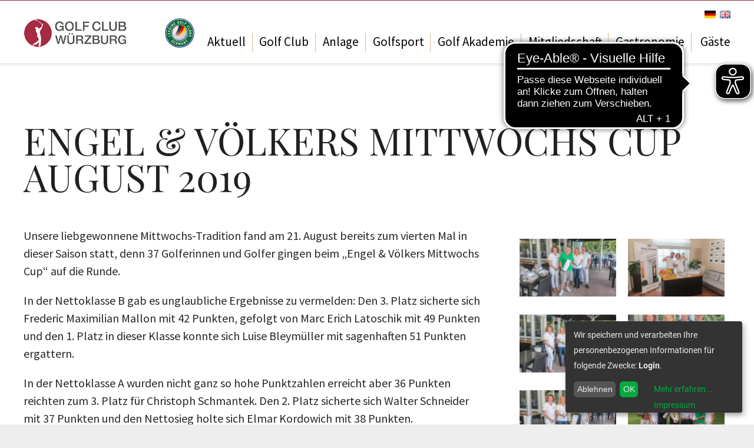

--- FILE ---
content_type: text/html; charset=UTF-8
request_url: https://golfclub-wuerzburg.de/engel-voelkers-mittwochs-cup-august-2019/
body_size: 15623
content:
<!DOCTYPE html>
<html class="" lang="de" prefix="og: http://ogp.me/ns# fb: http://ogp.me/ns/fb#">
<head>
	
	<meta http-equiv="Content-Type" content="text/html; charset=utf-8"/>

	<title>Engel &amp; Völkers Mittwochs Cup August 2019 | Golf Club Würzburg</title>

	<!--[if lte IE 8]>
	<script type="text/javascript" src="https://golfclub-wuerzburg.de/wp-content/themes/Avada/assets/js/html5shiv.js"></script>
	<![endif]-->

	
	<meta name="viewport" content="width=device-width, initial-scale=1" />
	
	
	
	
	
	<title>Engel &#038; Völkers Mittwochs Cup August 2019 &#8211; Golf Club Würzburg</title>
<meta name='robots' content='max-image-preview:large' />

<!-- All in One SEO Pack 2.4.6.1 by Michael Torbert of Semper Fi Web Design[179,234] -->
<link rel="canonical" href="https://golfclub-wuerzburg.de/engel-voelkers-mittwochs-cup-august-2019/" />
<!-- /all in one seo pack -->
<link rel='dns-prefetch' href='//v0.wordpress.com' />
<link rel="alternate" type="text/calendar" title="Golf Club Würzburg &raquo; iCal Feed" href="https://golfclub-wuerzburg.de/events/?ical=1" />

		<meta property="og:title" content="Engel & Völkers Mittwochs Cup August 2019"/>
		<meta property="og:type" content="article"/>
		<meta property="og:url" content="https://golfclub-wuerzburg.de/engel-voelkers-mittwochs-cup-august-2019/"/>
		<meta property="og:site_name" content="Golf Club Würzburg"/>
		<meta property="og:description" content="Unsere liebgewonnene Mittwochs-Tradition fand am 21. August bereits zum vierten Mal in dieser Saison statt, denn 37 Golferinnen und Golfer gingen beim „Engel &amp; Völkers Mittwochs Cup“ auf die Runde.

In der Nettoklasse B gab es unglaubliche Ergebnisse zu vermelden: Den 3. Platz sicherte sich Frederic Maximilian Mallon mit 42 Punkten, gefolgt von Marc Erich Latoschik"/>

					<meta property="og:image" content="https://golfclub-wuerzburg.de/wp-content/uploads/2019/08/20190821_EngelVölkersMittwochsCup_006.jpg"/>
		<link rel='stylesheet' id='mediaelement-css' href='https://golfclub-wuerzburg.de/wp-includes/js/mediaelement/mediaelementplayer-legacy.min.css?ver=4.2.17' type='text/css' media='all' />
<link rel='stylesheet' id='wp-mediaelement-css' href='https://golfclub-wuerzburg.de/wp-includes/js/mediaelement/wp-mediaelement.min.css?ver=6.1.9' type='text/css' media='all' />
<link rel='stylesheet' id='classic-theme-styles-css' href='https://golfclub-wuerzburg.de/wp-includes/css/classic-themes.min.css?ver=1' type='text/css' media='all' />
<style id='global-styles-inline-css' type='text/css'>
body{--wp--preset--color--black: #000000;--wp--preset--color--cyan-bluish-gray: #abb8c3;--wp--preset--color--white: #ffffff;--wp--preset--color--pale-pink: #f78da7;--wp--preset--color--vivid-red: #cf2e2e;--wp--preset--color--luminous-vivid-orange: #ff6900;--wp--preset--color--luminous-vivid-amber: #fcb900;--wp--preset--color--light-green-cyan: #7bdcb5;--wp--preset--color--vivid-green-cyan: #00d084;--wp--preset--color--pale-cyan-blue: #8ed1fc;--wp--preset--color--vivid-cyan-blue: #0693e3;--wp--preset--color--vivid-purple: #9b51e0;--wp--preset--gradient--vivid-cyan-blue-to-vivid-purple: linear-gradient(135deg,rgba(6,147,227,1) 0%,rgb(155,81,224) 100%);--wp--preset--gradient--light-green-cyan-to-vivid-green-cyan: linear-gradient(135deg,rgb(122,220,180) 0%,rgb(0,208,130) 100%);--wp--preset--gradient--luminous-vivid-amber-to-luminous-vivid-orange: linear-gradient(135deg,rgba(252,185,0,1) 0%,rgba(255,105,0,1) 100%);--wp--preset--gradient--luminous-vivid-orange-to-vivid-red: linear-gradient(135deg,rgba(255,105,0,1) 0%,rgb(207,46,46) 100%);--wp--preset--gradient--very-light-gray-to-cyan-bluish-gray: linear-gradient(135deg,rgb(238,238,238) 0%,rgb(169,184,195) 100%);--wp--preset--gradient--cool-to-warm-spectrum: linear-gradient(135deg,rgb(74,234,220) 0%,rgb(151,120,209) 20%,rgb(207,42,186) 40%,rgb(238,44,130) 60%,rgb(251,105,98) 80%,rgb(254,248,76) 100%);--wp--preset--gradient--blush-light-purple: linear-gradient(135deg,rgb(255,206,236) 0%,rgb(152,150,240) 100%);--wp--preset--gradient--blush-bordeaux: linear-gradient(135deg,rgb(254,205,165) 0%,rgb(254,45,45) 50%,rgb(107,0,62) 100%);--wp--preset--gradient--luminous-dusk: linear-gradient(135deg,rgb(255,203,112) 0%,rgb(199,81,192) 50%,rgb(65,88,208) 100%);--wp--preset--gradient--pale-ocean: linear-gradient(135deg,rgb(255,245,203) 0%,rgb(182,227,212) 50%,rgb(51,167,181) 100%);--wp--preset--gradient--electric-grass: linear-gradient(135deg,rgb(202,248,128) 0%,rgb(113,206,126) 100%);--wp--preset--gradient--midnight: linear-gradient(135deg,rgb(2,3,129) 0%,rgb(40,116,252) 100%);--wp--preset--duotone--dark-grayscale: url('#wp-duotone-dark-grayscale');--wp--preset--duotone--grayscale: url('#wp-duotone-grayscale');--wp--preset--duotone--purple-yellow: url('#wp-duotone-purple-yellow');--wp--preset--duotone--blue-red: url('#wp-duotone-blue-red');--wp--preset--duotone--midnight: url('#wp-duotone-midnight');--wp--preset--duotone--magenta-yellow: url('#wp-duotone-magenta-yellow');--wp--preset--duotone--purple-green: url('#wp-duotone-purple-green');--wp--preset--duotone--blue-orange: url('#wp-duotone-blue-orange');--wp--preset--font-size--small: 13px;--wp--preset--font-size--medium: 20px;--wp--preset--font-size--large: 36px;--wp--preset--font-size--x-large: 42px;--wp--preset--spacing--20: 0.44rem;--wp--preset--spacing--30: 0.67rem;--wp--preset--spacing--40: 1rem;--wp--preset--spacing--50: 1.5rem;--wp--preset--spacing--60: 2.25rem;--wp--preset--spacing--70: 3.38rem;--wp--preset--spacing--80: 5.06rem;}:where(.is-layout-flex){gap: 0.5em;}body .is-layout-flow > .alignleft{float: left;margin-inline-start: 0;margin-inline-end: 2em;}body .is-layout-flow > .alignright{float: right;margin-inline-start: 2em;margin-inline-end: 0;}body .is-layout-flow > .aligncenter{margin-left: auto !important;margin-right: auto !important;}body .is-layout-constrained > .alignleft{float: left;margin-inline-start: 0;margin-inline-end: 2em;}body .is-layout-constrained > .alignright{float: right;margin-inline-start: 2em;margin-inline-end: 0;}body .is-layout-constrained > .aligncenter{margin-left: auto !important;margin-right: auto !important;}body .is-layout-constrained > :where(:not(.alignleft):not(.alignright):not(.alignfull)){max-width: var(--wp--style--global--content-size);margin-left: auto !important;margin-right: auto !important;}body .is-layout-constrained > .alignwide{max-width: var(--wp--style--global--wide-size);}body .is-layout-flex{display: flex;}body .is-layout-flex{flex-wrap: wrap;align-items: center;}body .is-layout-flex > *{margin: 0;}:where(.wp-block-columns.is-layout-flex){gap: 2em;}.has-black-color{color: var(--wp--preset--color--black) !important;}.has-cyan-bluish-gray-color{color: var(--wp--preset--color--cyan-bluish-gray) !important;}.has-white-color{color: var(--wp--preset--color--white) !important;}.has-pale-pink-color{color: var(--wp--preset--color--pale-pink) !important;}.has-vivid-red-color{color: var(--wp--preset--color--vivid-red) !important;}.has-luminous-vivid-orange-color{color: var(--wp--preset--color--luminous-vivid-orange) !important;}.has-luminous-vivid-amber-color{color: var(--wp--preset--color--luminous-vivid-amber) !important;}.has-light-green-cyan-color{color: var(--wp--preset--color--light-green-cyan) !important;}.has-vivid-green-cyan-color{color: var(--wp--preset--color--vivid-green-cyan) !important;}.has-pale-cyan-blue-color{color: var(--wp--preset--color--pale-cyan-blue) !important;}.has-vivid-cyan-blue-color{color: var(--wp--preset--color--vivid-cyan-blue) !important;}.has-vivid-purple-color{color: var(--wp--preset--color--vivid-purple) !important;}.has-black-background-color{background-color: var(--wp--preset--color--black) !important;}.has-cyan-bluish-gray-background-color{background-color: var(--wp--preset--color--cyan-bluish-gray) !important;}.has-white-background-color{background-color: var(--wp--preset--color--white) !important;}.has-pale-pink-background-color{background-color: var(--wp--preset--color--pale-pink) !important;}.has-vivid-red-background-color{background-color: var(--wp--preset--color--vivid-red) !important;}.has-luminous-vivid-orange-background-color{background-color: var(--wp--preset--color--luminous-vivid-orange) !important;}.has-luminous-vivid-amber-background-color{background-color: var(--wp--preset--color--luminous-vivid-amber) !important;}.has-light-green-cyan-background-color{background-color: var(--wp--preset--color--light-green-cyan) !important;}.has-vivid-green-cyan-background-color{background-color: var(--wp--preset--color--vivid-green-cyan) !important;}.has-pale-cyan-blue-background-color{background-color: var(--wp--preset--color--pale-cyan-blue) !important;}.has-vivid-cyan-blue-background-color{background-color: var(--wp--preset--color--vivid-cyan-blue) !important;}.has-vivid-purple-background-color{background-color: var(--wp--preset--color--vivid-purple) !important;}.has-black-border-color{border-color: var(--wp--preset--color--black) !important;}.has-cyan-bluish-gray-border-color{border-color: var(--wp--preset--color--cyan-bluish-gray) !important;}.has-white-border-color{border-color: var(--wp--preset--color--white) !important;}.has-pale-pink-border-color{border-color: var(--wp--preset--color--pale-pink) !important;}.has-vivid-red-border-color{border-color: var(--wp--preset--color--vivid-red) !important;}.has-luminous-vivid-orange-border-color{border-color: var(--wp--preset--color--luminous-vivid-orange) !important;}.has-luminous-vivid-amber-border-color{border-color: var(--wp--preset--color--luminous-vivid-amber) !important;}.has-light-green-cyan-border-color{border-color: var(--wp--preset--color--light-green-cyan) !important;}.has-vivid-green-cyan-border-color{border-color: var(--wp--preset--color--vivid-green-cyan) !important;}.has-pale-cyan-blue-border-color{border-color: var(--wp--preset--color--pale-cyan-blue) !important;}.has-vivid-cyan-blue-border-color{border-color: var(--wp--preset--color--vivid-cyan-blue) !important;}.has-vivid-purple-border-color{border-color: var(--wp--preset--color--vivid-purple) !important;}.has-vivid-cyan-blue-to-vivid-purple-gradient-background{background: var(--wp--preset--gradient--vivid-cyan-blue-to-vivid-purple) !important;}.has-light-green-cyan-to-vivid-green-cyan-gradient-background{background: var(--wp--preset--gradient--light-green-cyan-to-vivid-green-cyan) !important;}.has-luminous-vivid-amber-to-luminous-vivid-orange-gradient-background{background: var(--wp--preset--gradient--luminous-vivid-amber-to-luminous-vivid-orange) !important;}.has-luminous-vivid-orange-to-vivid-red-gradient-background{background: var(--wp--preset--gradient--luminous-vivid-orange-to-vivid-red) !important;}.has-very-light-gray-to-cyan-bluish-gray-gradient-background{background: var(--wp--preset--gradient--very-light-gray-to-cyan-bluish-gray) !important;}.has-cool-to-warm-spectrum-gradient-background{background: var(--wp--preset--gradient--cool-to-warm-spectrum) !important;}.has-blush-light-purple-gradient-background{background: var(--wp--preset--gradient--blush-light-purple) !important;}.has-blush-bordeaux-gradient-background{background: var(--wp--preset--gradient--blush-bordeaux) !important;}.has-luminous-dusk-gradient-background{background: var(--wp--preset--gradient--luminous-dusk) !important;}.has-pale-ocean-gradient-background{background: var(--wp--preset--gradient--pale-ocean) !important;}.has-electric-grass-gradient-background{background: var(--wp--preset--gradient--electric-grass) !important;}.has-midnight-gradient-background{background: var(--wp--preset--gradient--midnight) !important;}.has-small-font-size{font-size: var(--wp--preset--font-size--small) !important;}.has-medium-font-size{font-size: var(--wp--preset--font-size--medium) !important;}.has-large-font-size{font-size: var(--wp--preset--font-size--large) !important;}.has-x-large-font-size{font-size: var(--wp--preset--font-size--x-large) !important;}
.wp-block-navigation a:where(:not(.wp-element-button)){color: inherit;}
:where(.wp-block-columns.is-layout-flex){gap: 2em;}
.wp-block-pullquote{font-size: 1.5em;line-height: 1.6;}
</style>
<link rel='stylesheet' id='layerslider-css' href='https://golfclub-wuerzburg.de/wp-content/plugins/LayerSlider/static/css/layerslider.css?ver=5.6.2' type='text/css' media='all' />

<link rel='stylesheet' id='vls-gf-style-css' href='https://golfclub-wuerzburg.de/wp-content/plugins/gallery-factory/frontend/css/style.css?ver=6.1.9' type='text/css' media='all' />
<link rel='stylesheet' id='rs-plugin-settings-css' href='https://golfclub-wuerzburg.de/wp-content/plugins/revslider/public/assets/css/settings.css?ver=5.0.9' type='text/css' media='all' />
<style id='rs-plugin-settings-inline-css' type='text/css'>
.tp-caption a{color:#ff7302;text-shadow:none;-webkit-transition:all 0.2s ease-out;-moz-transition:all 0.2s ease-out;-o-transition:all 0.2s ease-out;-ms-transition:all 0.2s ease-out}.tp-caption a:hover{color:#ffa902}
</style>
<link rel='stylesheet' id='dlm-frontend-css' href='https://golfclub-wuerzburg.de/wp-content/plugins/download-monitor/assets/css/frontend.css?ver=6.1.9' type='text/css' media='all' />
<link rel='stylesheet' id='avada-parent-stylesheet-css' href='https://golfclub-wuerzburg.de/wp-content/themes/Avada/style.css?ver=6.1.9' type='text/css' media='all' />

<link rel='stylesheet' id='avada-stylesheet-css' href='https://golfclub-wuerzburg.de/wp-content/themes/Avada-Child-Theme/style.css?ver=1.0.24.u5cee27' type='text/css' media='all' />
<!--[if lte IE 9]>
<link rel='stylesheet' id='avada-shortcodes-css' href='https://golfclub-wuerzburg.de/wp-content/themes/Avada/shortcodes.css?ver=1.0.24.u5cee27' type='text/css' media='all' />
<![endif]-->
<link rel='stylesheet' id='fontawesome-css' href='https://golfclub-wuerzburg.de/wp-content/themes/Avada/assets/fonts/fontawesome/font-awesome.css?ver=1.0.24.u5cee27' type='text/css' media='all' />
<!--[if lte IE 9]>
<link rel='stylesheet' id='avada-IE-fontawesome-css' href='https://golfclub-wuerzburg.de/wp-content/themes/Avada/assets/fonts/fontawesome/font-awesome.css?ver=1.0.24.u5cee27' type='text/css' media='all' />
<![endif]-->
<!--[if lte IE 8]>
<link rel='stylesheet' id='avada-IE8-css' href='https://golfclub-wuerzburg.de/wp-content/themes/Avada/assets/css/ie8.css?ver=1.0.24.u5cee27' type='text/css' media='all' />
<![endif]-->
<!--[if IE]>
<link rel='stylesheet' id='avada-IE-css' href='https://golfclub-wuerzburg.de/wp-content/themes/Avada/assets/css/ie.css?ver=1.0.24.u5cee27' type='text/css' media='all' />
<![endif]-->
<link rel='stylesheet' id='avada-animations-css' href='https://golfclub-wuerzburg.de/wp-content/themes/Avada/animations.css?ver=1.0.24.u5cee27' type='text/css' media='all' />
<link rel='stylesheet' id='avada-dynamic-css-css' href='//golfclub-wuerzburg.de/wp-content/uploads/avada-styles/avada-24633.css?timestamp=1758745397&#038;ver=6.1.9' type='text/css' media='all' />
<link rel='stylesheet' id='wp-featherlight-css' href='https://golfclub-wuerzburg.de/wp-content/plugins/wp-featherlight/css/wp-featherlight.min.css?ver=1.3.4' type='text/css' media='all' />
<script type='text/javascript' src='https://golfclub-wuerzburg.de/wp-content/plugins/LayerSlider/static/js/greensock.js?ver=1.11.8' id='greensock-js'></script>
<script type='text/javascript' src='https://golfclub-wuerzburg.de/wp-includes/js/jquery/jquery.min.js?ver=3.6.1' id='jquery-core-js'></script>
<script type='text/javascript' src='https://golfclub-wuerzburg.de/wp-includes/js/jquery/jquery-migrate.min.js?ver=3.3.2' id='jquery-migrate-js'></script>
<script type='text/javascript' src='https://golfclub-wuerzburg.de/wp-content/plugins/LayerSlider/static/js/layerslider.kreaturamedia.jquery.js?ver=5.6.2' id='layerslider-js'></script>
<script type='text/javascript' src='https://golfclub-wuerzburg.de/wp-content/plugins/LayerSlider/static/js/layerslider.transitions.js?ver=5.6.2' id='layerslider-transitions-js'></script>
<script type='text/javascript' src='https://golfclub-wuerzburg.de/wp-content/plugins/revslider/public/assets/js/jquery.themepunch.tools.min.js?ver=5.0.9' id='tp-tools-js'></script>
<script type='text/javascript' src='https://golfclub-wuerzburg.de/wp-content/plugins/revslider/public/assets/js/jquery.themepunch.revolution.min.js?ver=5.0.9' id='revmin-js'></script>
<!--[if IE 9]> <script>var _fusionParallaxIE9 = true;</script> <![endif]--><style type="text/css">
.no-js .native-lazyload-js-fallback {
	display: none;
}
</style>
		
<link rel="icon" href="https://golfclub-wuerzburg.de/wp-content/uploads/2019/10/cropped-GOLFCLUB_Favicon-32x32.png" sizes="32x32" />
<link rel="icon" href="https://golfclub-wuerzburg.de/wp-content/uploads/2019/10/cropped-GOLFCLUB_Favicon-192x192.png" sizes="192x192" />
<link rel="apple-touch-icon" href="https://golfclub-wuerzburg.de/wp-content/uploads/2019/10/cropped-GOLFCLUB_Favicon-180x180.png" />
<meta name="msapplication-TileImage" content="https://golfclub-wuerzburg.de/wp-content/uploads/2019/10/cropped-GOLFCLUB_Favicon-270x270.png" />


	<link rel='stylesheet' id='avada-stylesheet-css' href='/wp-content/themes/Avada-Child-Theme/style.css?ver=1732016445xx' type='text/css' media='all'/>



	
		<link rel='stylesheet' href='/wp-content/themes/Avada-Child-Theme/style-2022.css?ver=1742304826' type='text/css' media='all'/>

		<script type="text/javascript" src="/wp-content/themes/Avada-Child-Theme/js/style-2022.js?ver=1738746749"></script>


    
    








	
	<!--[if lte IE 8]>
	<script type="text/javascript">
	jQuery(document).ready(function() {
	var imgs, i, w;
	var imgs = document.getElementsByTagName( 'img' );
	for( i = 0; i < imgs.length; i++ ) {
		w = imgs[i].getAttribute( 'width' );
		imgs[i].removeAttribute( 'width' );
		imgs[i].removeAttribute( 'height' );
	}
	});
	</script>

	<script src="https://golfclub-wuerzburg.de/wp-content/themes/Avada/assets/js/excanvas.js"></script>

	<![endif]-->

	<!--[if lte IE 9]>
	<script type="text/javascript">
		jQuery(document).ready(function () {

			// Combine inline styles for body tag
			jQuery('body').each(function () {
				var combined_styles = '<style type="text/css">';

				jQuery(this).find('style').each(function () {
					combined_styles += jQuery(this).html();
					jQuery(this).remove();
				});

				combined_styles += '</style>';

				jQuery(this).prepend(combined_styles);
			});

		});
	</script>

	<![endif]-->

	<script type="text/javascript">
		var $is_ie_10 = eval("/*@cc_on!@*/false") && document.documentMode === 10;
		if ($is_ie_10) {
			document.write('<style type="text/css">.fusion-imageframe,.imageframe-align-center{font-size: 0px; line-height: normal;}.fusion-button.button-pill,.fusion-button.button-pill:hover{filter: none;}.fusion-header-shadow:after, body.side-header-left .header-shadow#side-header:before, body.side-header-right .header-shadow#side-header:before{ display: none }.search input,.searchform input {padding-left:10px;} .avada-select-parent .select-arrow,.select-arrow{height:33px;background-color:#ffffff;}.search input{padding-left:5px;}header .tagline{margin-top:3px;}.star-rating span:before {letter-spacing: 0;}.avada-select-parent .select-arrow,.gravity-select-parent .select-arrow,.wpcf7-select-parent .select-arrow,.select-arrow{background: #fff;}.star-rating{width: 5.2em;}.star-rating span:before {letter-spacing: 0.1em;}</style>');
		}

		var doc = document.documentElement;
		doc.setAttribute('data-useragent', navigator.userAgent);
	</script>
	
	
	

	

	<script async src="https://cdn.eye-able.com/configs/golfclub-wuerzburg.de.js"></script>
	<script async src="https://cdn.eye-able.com/public/js/eyeAble.js"></script>
</head>
<body class="post-template-default single single-post postid-24633 single-format-standard wp-featherlight-captions fusion-body no-tablet-sticky-header no-mobile-sticky-header no-mobile-slidingbar no-totop no-mobile-totop mobile-logo-pos-left layout-boxed-mode menu-text-align-left mobile-menu-design-modern fusion-image-hovers fusion-show-pagination-text" data-spy="scroll">
<div class="arrow-wrap">
	<div class="arrow"></div>
</div>





	<div id="wrapper" class="">
		<div id="home" style="position:relative;top:1px;"></div>
				
						<div class="fusion-header-wrapper">
				<div class="fusion-header-v2 fusion-logo-left fusion-sticky-menu- fusion-sticky-logo- fusion-mobile-logo- fusion-mobile-menu-design-modern ">
													
<style>
/* language switch */
#language-switcher {padding-top:7px;padding-right: 10px}
@media screen and (max-width: 950px){
	#language-switcher{
		padding-right: 30px
	}
}
#language-switcher img{margin-left: 3px;vertical-align: top;height: 13px;position: relative;top:7px}
#footer_menu_links a.chosen_language{font-weight: bold}

.header_lang_switch{
	text-align: right;
    max-width: 350px !important;
}
@media screen and (max-width: 950px){
.header_lang_switch{
	text-align: right !important;
	max-width: 100%;
}

}
</style>	


			<div class="fusion-secondary-header">
				<div class="fusion-row">
																<div class="fusion-alignright header_search_form" style="text-align: right">
							<form role="search" class="searchform" method="get" action="https://golfclub-wuerzburg.de/">
	<div class="search-table">
		<div class="search-field">
			<input type="text" value="" name="s" class="s" placeholder="Suchen ..." />
		</div>
		<div class="search-button">
			<input type="submit" class="searchsubmit" value="&#xf002;" />
		</div>
	</div>
</form>						</div>
						<div class="fusion-alignright header_lang_switch">
														<div id="language-switcher">
								<a href="/"><img src="/wp-content/uploads/flg-de.jpg"  /></a>
								<a href="/en/"><img src="/wp-content/uploads/flg-en-2.jpg"  /></a>
							</div>
							
						</div>
									</div>
			</div>
				<div class="fusion-header-sticky-height"></div>
		<div class="fusion-header">
			<div class="fusion-row">
				
		<div class="fusion-logo" data-margin-top="15px" data-margin-bottom="15px" data-margin-left="0px" data-margin-right="0px">
										<a class="fusion-logo-link" href="https://golfclub-wuerzburg.de">
					
																						
					<img src="//golfclub-wuerzburg.de/wp-content/uploads/2018/03/gcw-logo-retina.png" width="200" height="47" alt="Golf Club Würzburg" class="fusion-logo-1x fusion-standard-logo" />
																<img src="//golfclub-wuerzburg.de/wp-content/uploads/2018/03/gcw-logo-retina.png" width="200" height="47" alt="Golf Club Würzburg" class="fusion-standard-logo fusion-logo-2x" />
					
					<!-- mobile logo -->
					
					<!-- sticky header logo -->
									</a>
								</div>
						<div class="fusion-main-menu"><ul id="menu-main" class="fusion-menu"><li  id="menu-item-15186"  class="menu-item menu-item-type-post_type menu-item-object-page menu-item-has-children menu-item-15186 fusion-dropdown-menu"  ><a  href="https://golfclub-wuerzburg.de/aktuelles/"><span class="menu-text">Aktuell</span></a>
<ul class="sub-menu">
	<li  id="menu-item-1673"  class="menu-item menu-item-type-custom menu-item-object-custom menu-item-1673 fusion-dropdown-submenu"  ><a  href="/aktuelles/news/"><span class="">News</span></a></li>
	<li  id="menu-item-592"  class="menu-item menu-item-type-post_type menu-item-object-page menu-item-592 fusion-dropdown-submenu"  ><a  href="https://golfclub-wuerzburg.de/aktuelles/startzeiten/"><span class="">Startzeiten</span></a></li>
	<li  id="menu-item-14914"  class="menu-item menu-item-type-post_type menu-item-object-page menu-item-14914 fusion-dropdown-submenu"  ><a  href="https://golfclub-wuerzburg.de/aktuelles/berichte/"><span class="">Clubnachrichten</span></a></li>
	<li  id="menu-item-33367"  class="menu-item menu-item-type-post_type menu-item-object-page menu-item-33367 fusion-dropdown-submenu"  ><a  href="https://golfclub-wuerzburg.de/aktuelles/turnierkalender/"><span class="">Turnierkalender</span></a></li>
</ul>
</li>
<li  id="menu-item-1028"  class="menu-item menu-item-type-custom menu-item-object-custom menu-item-has-children menu-item-1028 fusion-dropdown-menu"  ><a  href="/club/"><span class="menu-text">Golf Club</span></a>
<ul class="sub-menu">
	<li  id="menu-item-716"  class="menu-item menu-item-type-post_type menu-item-object-page menu-item-716 fusion-dropdown-submenu"  ><a  href="https://golfclub-wuerzburg.de/club/willkommen-philosophie/"><span class="">Willkommen</span></a></li>
	<li  id="menu-item-84"  class="menu-item menu-item-type-post_type menu-item-object-page menu-item-84 fusion-dropdown-submenu"  ><a  href="https://golfclub-wuerzburg.de/club/prasidium-team/"><span class="">Team</span></a></li>
	<li  id="menu-item-432"  class="menu-item menu-item-type-post_type menu-item-object-page menu-item-432 fusion-dropdown-submenu"  ><a  href="https://golfclub-wuerzburg.de/club/leading-golf-clubs/"><span class="">Leading Golf Club</span></a></li>
	<li  id="menu-item-6171"  class="menu-item menu-item-type-post_type menu-item-object-page menu-item-6171 fusion-dropdown-submenu"  ><a  href="https://golfclub-wuerzburg.de/golfanlage/turnier-sponsoren/"><span class="">Partner</span></a></li>
	<li  id="menu-item-82"  class="menu-item menu-item-type-post_type menu-item-object-page menu-item-has-children menu-item-82 fusion-dropdown-submenu"  ><a  href="https://golfclub-wuerzburg.de/golfanlage/historie/"><span class="">Historie</span></a>
	<ul class="sub-menu">
		<li  id="menu-item-50379"  class="menu-item menu-item-type-post_type menu-item-object-page menu-item-50379"  ><a  href="https://golfclub-wuerzburg.de/golfanlage/historie/"><span class="">Historie</span></a></li>
		<li  id="menu-item-47598"  class="menu-item menu-item-type-post_type menu-item-object-page menu-item-47598"  ><a  href="https://golfclub-wuerzburg.de/aktuelles/jubilaeum-40-jahre/"><span class="">Jubiläum 40 Jahre</span></a></li>
	</ul>
</li>
	<li  id="menu-item-27080"  class="menu-item menu-item-type-post_type menu-item-object-page menu-item-has-children menu-item-27080 fusion-dropdown-submenu"  ><a  href="https://golfclub-wuerzburg.de/golfanlage/presse-mediathek/"><span class="">Presse &#038; Mediathek</span></a>
	<ul class="sub-menu">
		<li  id="menu-item-34013"  class="menu-item menu-item-type-post_type menu-item-object-page menu-item-34013"  ><a  href="https://golfclub-wuerzburg.de/presse/"><span class="">Pressespiegel</span></a></li>
		<li  id="menu-item-34014"  class="menu-item menu-item-type-post_type menu-item-object-page menu-item-34014"  ><a  href="https://golfclub-wuerzburg.de/golfanlage/mediathek/"><span class="">Mediathek</span></a></li>
	</ul>
</li>
</ul>
</li>
<li  id="menu-item-893"  class="menu-item menu-item-type-custom menu-item-object-custom menu-item-has-children menu-item-893 fusion-dropdown-menu"  ><a  href="/golfanlage/"><span class="menu-text">Anlage</span></a>
<ul class="sub-menu">
	<li  id="menu-item-892"  class="menu-item menu-item-type-post_type menu-item-object-page menu-item-892 fusion-dropdown-submenu"  ><a  href="https://golfclub-wuerzburg.de/golfanlage/auf-dem-platz/"><span class="">Golfplatz</span></a></li>
	<li  id="menu-item-86"  class="menu-item menu-item-type-post_type menu-item-object-page menu-item-86 fusion-dropdown-submenu"  ><a  href="https://golfclub-wuerzburg.de/golfanlage/clubhaus/"><span class="">Clubhaus</span></a></li>
	<li  id="menu-item-1330"  class="menu-item menu-item-type-post_type menu-item-object-page menu-item-1330 fusion-dropdown-submenu"  ><a  href="https://golfclub-wuerzburg.de/golfanlage/trainingszentrum/"><span class="">Trainingszentrum</span></a></li>
	<li  id="menu-item-14389"  class="menu-item menu-item-type-post_type menu-item-object-page menu-item-14389 fusion-dropdown-submenu"  ><a  href="https://golfclub-wuerzburg.de/golfanlage/greenkeeping/"><span class="">Greenkeeping</span></a></li>
	<li  id="menu-item-9878"  class="menu-item menu-item-type-post_type menu-item-object-page menu-item-has-children menu-item-9878 fusion-dropdown-submenu"  ><a  href="https://golfclub-wuerzburg.de/golfanlage/golf-natur/"><span class="">Golf &#038; Natur</span></a>
	<ul class="sub-menu">
		<li  id="menu-item-34005"  class="menu-item menu-item-type-post_type menu-item-object-page menu-item-34005"  ><a  href="https://golfclub-wuerzburg.de/golfanlage/golf-natur/gn-qualitaetsmanagement/"><span class="">DGV Zertifizierung in &#8222;Gold&#8220;</span></a></li>
		<li  id="menu-item-34006"  class="menu-item menu-item-type-post_type menu-item-object-page menu-item-34006"  ><a  href="https://golfclub-wuerzburg.de/golfanlage/bluehpakt-bayern/"><span class="">Blühpakt Bayern</span></a></li>
		<li  id="menu-item-34007"  class="menu-item menu-item-type-post_type menu-item-object-page menu-item-34007"  ><a  href="https://golfclub-wuerzburg.de/golfanlage/gn-greenkeeping-massnahmen/"><span class="">Greenkeeping-Maßnahmen</span></a></li>
		<li  id="menu-item-34008"  class="menu-item menu-item-type-post_type menu-item-object-page menu-item-34008"  ><a  href="https://golfclub-wuerzburg.de/golfanlage/gn-biotop-katalogisierung/"><span class="">Biotop-Katalogisierung</span></a></li>
	</ul>
</li>
	<li  id="menu-item-9155"  class="menu-item menu-item-type-post_type menu-item-object-page menu-item-9155 fusion-dropdown-submenu"  ><a  href="https://golfclub-wuerzburg.de/galerie/"><span class="">Impressionen</span></a></li>
</ul>
</li>
<li  id="menu-item-20101"  class="menu-item menu-item-type-post_type menu-item-object-page menu-item-has-children menu-item-20101 fusion-dropdown-menu"  ><a  href="https://golfclub-wuerzburg.de/sport/"><span class="menu-text">Golfsport</span></a>
<ul class="sub-menu">
	<li  id="menu-item-77"  class="menu-item menu-item-type-post_type menu-item-object-page menu-item-has-children menu-item-77 fusion-dropdown-submenu"  ><a  href="https://golfclub-wuerzburg.de/sport/turniere/"><span class="">Turniere</span></a>
	<ul class="sub-menu">
		<li  id="menu-item-34016"  class="menu-item menu-item-type-post_type menu-item-object-page menu-item-34016"  ><a  href="https://golfclub-wuerzburg.de/aktuelles/turnierkalender/"><span class="">Turnierkalender</span></a></li>
		<li  id="menu-item-34015"  class="menu-item menu-item-type-post_type menu-item-object-page menu-item-34015"  ><a  href="https://golfclub-wuerzburg.de/sport/turniere/turnierberichte/"><span class="">Turnierberichte</span></a></li>
		<li  id="menu-item-15142"  class="menu-item menu-item-type-post_type menu-item-object-page menu-item-15142"  ><a  href="https://golfclub-wuerzburg.de/sport/matchplay/"><span class="">Matchplay</span></a></li>
	</ul>
</li>
	<li  id="menu-item-2855"  class="menu-item menu-item-type-post_type menu-item-object-page menu-item-has-children menu-item-2855 fusion-dropdown-submenu"  ><a  href="https://golfclub-wuerzburg.de/sport/jugendgolf/"><span class="">Jugend</span></a>
	<ul class="sub-menu">
		<li  id="menu-item-34017"  class="menu-item menu-item-type-post_type menu-item-object-page menu-item-34017"  ><a  href="https://golfclub-wuerzburg.de/sport/jugendgolf/jugend-kids/"><span class="">Aktuelles</span></a></li>
		<li  id="menu-item-34026"  class="menu-item menu-item-type-post_type menu-item-object-page menu-item-34026"  ><a  href="https://golfclub-wuerzburg.de/sport/jugendgolf/turniere-und-events/"><span class="">Turniere und Events</span></a></li>
		<li  id="menu-item-34019"  class="menu-item menu-item-type-post_type menu-item-object-page menu-item-34019"  ><a  href="https://golfclub-wuerzburg.de/sport/jugendgolf/training/"><span class="">Training</span></a></li>
		<li  id="menu-item-34021"  class="menu-item menu-item-type-post_type menu-item-object-page menu-item-34021"  ><a  href="https://golfclub-wuerzburg.de/sport/jugendgolf/mannschaften/"><span class="">Mannschaften</span></a></li>
		<li  id="menu-item-34020"  class="menu-item menu-item-type-post_type menu-item-object-page menu-item-34020"  ><a  href="https://golfclub-wuerzburg.de/sport/jugendgolf/feriencamps/"><span class="">Feriencamps</span></a></li>
		<li  id="menu-item-34022"  class="menu-item menu-item-type-post_type menu-item-object-page menu-item-34022"  ><a  href="https://golfclub-wuerzburg.de/sport/jugendgolf/jugendgolf-ansprechpartner/"><span class="">Ansprechpartner</span></a></li>
		<li  id="menu-item-34023"  class="menu-item menu-item-type-post_type menu-item-object-page menu-item-34023"  ><a  href="https://golfclub-wuerzburg.de/sport/jugendgolf/partner-und-netzwerk/"><span class="">Fair Play, Partner &#038; Netzwerk</span></a></li>
		<li  id="menu-item-34024"  class="menu-item menu-item-type-post_type menu-item-object-page menu-item-34024"  ><a  href="https://golfclub-wuerzburg.de/sport/jugendgolf/foerderverein/"><span class="">Förderverein</span></a></li>
		<li  id="menu-item-34025"  class="menu-item menu-item-type-post_type menu-item-object-page menu-item-34025"  ><a  href="https://golfclub-wuerzburg.de/sport/jugendgolf/downloads/"><span class="">Downloads &#038; Kinderabschläge</span></a></li>
	</ul>
</li>
	<li  id="menu-item-15145"  class="menu-item menu-item-type-post_type menu-item-object-page menu-item-15145 fusion-dropdown-submenu"  ><a  href="https://golfclub-wuerzburg.de/sport/damengolf/"><span class="">Damen</span></a></li>
	<li  id="menu-item-15144"  class="menu-item menu-item-type-post_type menu-item-object-page menu-item-15144 fusion-dropdown-submenu"  ><a  href="https://golfclub-wuerzburg.de/sport/herrengolf/"><span class="">Herren</span></a></li>
	<li  id="menu-item-15143"  class="menu-item menu-item-type-post_type menu-item-object-page menu-item-15143 fusion-dropdown-submenu"  ><a  href="https://golfclub-wuerzburg.de/sport/top-50-plus/"><span class="">TOP 50 plus</span></a></li>
	<li  id="menu-item-76"  class="menu-item menu-item-type-post_type menu-item-object-page menu-item-76 fusion-dropdown-submenu"  ><a  href="https://golfclub-wuerzburg.de/sport/mannschaften/"><span class="">Mannschaften</span></a></li>
	<li  id="menu-item-67"  class="menu-item menu-item-type-post_type menu-item-object-page menu-item-67 fusion-dropdown-submenu"  ><a  href="https://golfclub-wuerzburg.de/sport/etikette/"><span class="">Regeln &#038; Etikette</span></a></li>
</ul>
</li>
<li  id="menu-item-1029"  class="menu-item menu-item-type-custom menu-item-object-custom menu-item-has-children menu-item-1029 fusion-dropdown-menu"  ><a  href="/golf-lernen/"><span class="menu-text">Golf Akademie</span></a>
<ul class="sub-menu">
	<li  id="menu-item-44493"  class="menu-item menu-item-type-post_type menu-item-object-page menu-item-44493 fusion-dropdown-submenu"  ><a  href="https://golfclub-wuerzburg.de/golf-lernen/golflehrer/"><span class="">Golflehrer</span></a></li>
	<li  id="menu-item-1658"  class="menu-item menu-item-type-post_type menu-item-object-page menu-item-1658 fusion-dropdown-submenu"  ><a  href="https://golfclub-wuerzburg.de/golf-lernen/schnupperkurse/"><span class="">Schnupperkurs</span></a></li>
	<li  id="menu-item-1657"  class="menu-item menu-item-type-post_type menu-item-object-page menu-item-has-children menu-item-1657 fusion-dropdown-submenu"  ><a  href="https://golfclub-wuerzburg.de/golf-lernen/platzreifekurs/"><span class="">Platzreifekurs</span></a>
	<ul class="sub-menu">
		<li  id="menu-item-50631"  class="menu-item menu-item-type-post_type menu-item-object-page menu-item-50631"  ><a  href="https://golfclub-wuerzburg.de/golf-lernen/platzreifekurs/"><span class="">Platzreifekurs</span></a></li>
		<li  id="menu-item-30930"  class="menu-item menu-item-type-post_type menu-item-object-page menu-item-30930"  ><a  href="https://golfclub-wuerzburg.de/golfeinstieg/online-golfkurs/"><span class="">Onlinekurs</span></a></li>
		<li  id="menu-item-30403"  class="menu-item menu-item-type-post_type menu-item-object-page menu-item-30403"  ><a  href="https://golfclub-wuerzburg.de/golfeinstieg/follow-up/"><span class="">Follow Up Kurs</span></a></li>
	</ul>
</li>
	<li  id="menu-item-44492"  class="menu-item menu-item-type-post_type menu-item-object-page menu-item-44492 fusion-dropdown-submenu"  ><a  href="https://golfclub-wuerzburg.de/golf-lernen/einzeltraining/"><span class="">Einzeltraining</span></a></li>
	<li  id="menu-item-44491"  class="menu-item menu-item-type-post_type menu-item-object-page menu-item-44491 fusion-dropdown-submenu"  ><a  href="https://golfclub-wuerzburg.de/golf-lernen/trainingsclubs/"><span class="">Gruppentraining</span></a></li>
	<li  id="menu-item-51093"  class="menu-item menu-item-type-post_type menu-item-object-page menu-item-51093 fusion-dropdown-submenu"  ><a  href="https://golfclub-wuerzburg.de/club/ihre-vorteile/fairway-friends-programm/"><span class="">Fairway Friends Programm</span></a></li>
	<li  id="menu-item-30688"  class="menu-item menu-item-type-post_type menu-item-object-page menu-item-30688 fusion-dropdown-submenu"  ><a  href="https://golfclub-wuerzburg.de/aktuelles/fittingevents/"><span class="">Schlägerfitting</span></a></li>
	<li  id="menu-item-33449"  class="menu-item menu-item-type-post_type menu-item-object-page menu-item-33449 fusion-dropdown-submenu"  ><a  href="https://golfclub-wuerzburg.de/golf-lernen/golfreisen/"><span class="">Golfreisen</span></a></li>
</ul>
</li>
<li  id="menu-item-44375"  class="menu-item menu-item-type-custom menu-item-object-custom menu-item-has-children menu-item-44375 fusion-dropdown-menu"  ><a  href="https://golfclub-wuerzburg.de/mitglied-werden"><span class="menu-text">Mitgliedschaft</span></a>
<ul class="sub-menu">
	<li  id="menu-item-44377"  class="menu-item menu-item-type-post_type menu-item-object-page menu-item-44377 fusion-dropdown-submenu"  ><a  href="https://golfclub-wuerzburg.de/golfeinstieg/varianten/"><span class="">Konditionen</span></a></li>
	<li  id="menu-item-44376"  class="menu-item menu-item-type-post_type menu-item-object-page menu-item-44376 fusion-dropdown-submenu"  ><a  href="https://golfclub-wuerzburg.de/club/ihre-vorteile/"><span class="">Mehrwerte</span></a></li>
	<li  id="menu-item-18410"  class="menu-item menu-item-type-post_type menu-item-object-page menu-item-18410 fusion-dropdown-submenu"  ><a  href="https://golfclub-wuerzburg.de/downloads/"><span class="">Downloads</span></a></li>
	<li  id="menu-item-30402"  class="menu-item menu-item-type-post_type menu-item-object-page menu-item-30402 fusion-dropdown-submenu"  ><a  href="https://golfclub-wuerzburg.de/golfeinstieg/haeufig-gestellte-fragen/"><span class="">FAQs</span></a></li>
</ul>
</li>
<li  id="menu-item-78"  class="menu-item menu-item-type-post_type menu-item-object-page menu-item-78"  ><a  href="https://golfclub-wuerzburg.de/gastronomie/"><span class="menu-text">Gastronomie</span></a></li>
<li  id="menu-item-720"  class="menu-item menu-item-type-custom menu-item-object-custom menu-item-has-children menu-item-720 fusion-dropdown-menu"  ><a  href="/gaeste/"><span class="menu-text">Gäste</span></a>
<ul class="sub-menu">
	<li  id="menu-item-713"  class="menu-item menu-item-type-post_type menu-item-object-page menu-item-713 fusion-dropdown-submenu"  ><a  href="https://golfclub-wuerzburg.de/gaeste/greenfee/"><span class="">Preise und Angebote</span></a></li>
	<li  id="menu-item-14930"  class="menu-item menu-item-type-post_type menu-item-object-page menu-item-14930 fusion-dropdown-submenu"  ><a  href="https://golfclub-wuerzburg.de/gaeste/rahmenprogramm/"><span class="">Rahmenprogramm</span></a></li>
	<li  id="menu-item-712"  class="menu-item menu-item-type-post_type menu-item-object-page menu-item-712 fusion-dropdown-submenu"  ><a  href="https://golfclub-wuerzburg.de/gaeste/hotelempfehlungen/"><span class="">Partnerhotels</span></a></li>
	<li  id="menu-item-972"  class="menu-item menu-item-type-post_type menu-item-object-page menu-item-972 fusion-dropdown-submenu"  ><a  href="https://golfclub-wuerzburg.de/kontakt/"><span class="">Anfahrt</span></a></li>
</ul>
</li>
</ul></div><div class="fusion-mobile-menu-icons"><a href="#" class="fusion-icon fusion-icon-bars"></a></div><div class="fusion-mobile-nav-holder"></div>			</div>
		</div>
						</div>
				<div class="fusion-clearfix"></div>
			</div>
						
			<div id="sliders-container-wrap">
				<div id="sliders-container">
					
				</div>
                
                			</div>
						
									<div class="fusion-page-title-bar fusion-page-title-bar-breadcrumbs fusion-page-title-bar-left">
			<div class="fusion-page-title-row">
				<div class="fusion-page-title-wrapper">
					<div class="fusion-page-title-captions">
						
											</div>

																		<div class="fusion-page-title-secondary"><div class="fusion-breadcrumbs"><span itemscope itemtype="http://data-vocabulary.org/Breadcrumb"><a itemprop="url" href="https://golfclub-wuerzburg.de" ><span itemprop="title">Startseite</span></a></span><span class="fusion-breadcrumb-sep">></span><span class="breadcrumb-leaf">Engel &#038; Völkers Mittwochs Cup August 2019</span></div></div>
															</div>
			</div>
		</div>
					
			
			
						<div class="fusion-youtube-flash-fix">&shy;<style type="text/css"> iframe { visibility: hidden; opacity: 0; } </style></div>			<div id="main" class="clearfix " style="">
				<div class="fusion-row" style="">


                    


                    
				
				
				
		<div id="content" class="" style="width:100%">
						<div id="post-24633" class="post post-24633 type-post status-publish format-standard has-post-thumbnail hentry category-aktuelles category-newsletter-themen category-turnierbericht">
												<h2 class="entry-title">Engel &#038; Völkers Mittwochs Cup August 2019</h2>						<div class="post-content">

				<div class="fusion-three-fifth fusion-layout-column fusion-spacing-yes">





																				</div>
					<div class="c">&nbsp;</div>
						
			
				<div class="fusion-two-third fusion-layout-column fusion-spacing-yes" style="margin-top:0px;margin-bottom:20px;"><div class="fusion-column-wrapper"><p>Unsere liebgewonnene Mittwochs-Tradition fand am 21. August bereits zum vierten Mal in dieser Saison statt, denn 37 Golferinnen und Golfer gingen beim „Engel &amp; Völkers Mittwochs Cup“ auf die Runde.</p>
<p>In der Nettoklasse B gab es unglaubliche Ergebnisse zu vermelden: Den 3. Platz sicherte sich Frederic Maximilian Mallon mit 42 Punkten, gefolgt von Marc Erich Latoschik mit 49 Punkten und den 1. Platz in dieser Klasse konnte sich Luise Bleymüller mit sagenhaften 51 Punkten ergattern.</p>
<p>In der Nettoklasse A wurden nicht ganz so hohe Punktzahlen erreicht aber 36 Punkten reichten zum 3. Platz für Christoph Schmantek. Den 2. Platz sicherte sich Walter Schneider mit 37 Punkten und den Nettosieg holte sich Elmar Kordowich mit 38 Punkten.<br />
In den Königsklassen Damen und Herren konnte sich Katrin Wagner mit 23 Bruttopunkten den Sieg holen und Sven Günter erzielte mit 35 Bruttopunkten den Bruttosieg der Herren.</p>
<p>Nochmals herzlichen Dank an Frau und Herren Fuderer von Engel &amp; Völkers, die auch mit durch die Siegerehrung führten.</p>
<p>Auch im September bietet sich für alle wieder die Möglichkeit beim „Engel &amp; Völkers Mittwochs Cup“ dabei zu sein, nämlich am 25. September 2019, melden Sie sich bitte rechtzeitig an.</p>
<div class="fusion-clearfix"></div></div></div><div class="fusion-one-third fusion-layout-column fusion-column-last fusion-spacing-yes" style="margin-top:0px;margin-bottom:20px;"><div class="fusion-column-wrapper">
		<style type="text/css">
			#gallery-1 {
				margin: auto;
			}
			#gallery-1 .gallery-item {
				float: left;
				margin-top: 10px;
				text-align: center;
				width: 50%;
			}
			#gallery-1 img {
				border: 2px solid #cfcfcf;
			}
			#gallery-1 .gallery-caption {
				margin-left: 0;
			}
			/* see gallery_shortcode() in wp-includes/media.php */
		</style>
		<div data-carousel-extra='{"blog_id":1,"permalink":"https:\/\/golfclub-wuerzburg.de\/engel-voelkers-mittwochs-cup-august-2019\/"}' id='gallery-1' class='gallery galleryid-24633 gallery-columns-2 gallery-size-thumbnail'><dl class='gallery-item'>
			<dt class='gallery-icon landscape'>
				<a href='https://golfclub-wuerzburg.de/engel-voelkers-mittwochs-cup-august-2019/20190821_engelvoelkersmittwochscup_002/'><img width="150" height="102" src="https://golfclub-wuerzburg.de/wp-content/plugins/native-lazyload/assets/images/placeholder.svg" class="attachment-thumbnail size-thumbnail native-lazyload-js-fallback" alt="" decoding="async" loading="lazy" data-attachment-id="24635" data-permalink="https://golfclub-wuerzburg.de/engel-voelkers-mittwochs-cup-august-2019/20190821_engelvoelkersmittwochscup_002/" data-orig-file="https://golfclub-wuerzburg.de/wp-content/uploads/2019/08/20190821_EngelVölkersMittwochsCup_002.jpg" data-orig-size="487,332" data-comments-opened="0" data-image-meta="{&quot;aperture&quot;:&quot;0&quot;,&quot;credit&quot;:&quot;&quot;,&quot;camera&quot;:&quot;&quot;,&quot;caption&quot;:&quot;&quot;,&quot;created_timestamp&quot;:&quot;0&quot;,&quot;copyright&quot;:&quot;&quot;,&quot;focal_length&quot;:&quot;0&quot;,&quot;iso&quot;:&quot;0&quot;,&quot;shutter_speed&quot;:&quot;0&quot;,&quot;title&quot;:&quot;&quot;,&quot;orientation&quot;:&quot;1&quot;}" data-image-title="20190821_Engel&#038;VölkersMittwochsCup_002" data-image-description="" data-image-caption="" data-medium-file="https://golfclub-wuerzburg.de/wp-content/uploads/2019/08/20190821_EngelVölkersMittwochsCup_002-300x205.jpg" data-large-file="https://golfclub-wuerzburg.de/wp-content/uploads/2019/08/20190821_EngelVölkersMittwochsCup_002.jpg" data-src="https://golfclub-wuerzburg.de/wp-content/uploads/2019/08/20190821_EngelVölkersMittwochsCup_002-150x102.jpg" data-srcset="https://golfclub-wuerzburg.de/wp-content/uploads/2019/08/20190821_EngelVölkersMittwochsCup_002-150x102.jpg 150w, https://golfclub-wuerzburg.de/wp-content/uploads/2019/08/20190821_EngelVölkersMittwochsCup_002-300x205.jpg 300w, https://golfclub-wuerzburg.de/wp-content/uploads/2019/08/20190821_EngelVölkersMittwochsCup_002-150x102.jpg 487w" data-sizes="(max-width: 150px) 100vw, 150px" /></a>
			</dt></dl><dl class='gallery-item'>
			<dt class='gallery-icon landscape'>
				<a href='https://golfclub-wuerzburg.de/engel-voelkers-mittwochs-cup-august-2019/20190821_engelvoelkersmittwochscup_001/'><img width="150" height="100" src="https://golfclub-wuerzburg.de/wp-content/plugins/native-lazyload/assets/images/placeholder.svg" class="attachment-thumbnail size-thumbnail native-lazyload-js-fallback" alt="" decoding="async" loading="lazy" data-attachment-id="24634" data-permalink="https://golfclub-wuerzburg.de/engel-voelkers-mittwochs-cup-august-2019/20190821_engelvoelkersmittwochscup_001/" data-orig-file="https://golfclub-wuerzburg.de/wp-content/uploads/2019/08/20190821_EngelVölkersMittwochsCup_001.jpg" data-orig-size="800,533" data-comments-opened="0" data-image-meta="{&quot;aperture&quot;:&quot;0&quot;,&quot;credit&quot;:&quot;&quot;,&quot;camera&quot;:&quot;&quot;,&quot;caption&quot;:&quot;&quot;,&quot;created_timestamp&quot;:&quot;0&quot;,&quot;copyright&quot;:&quot;&quot;,&quot;focal_length&quot;:&quot;0&quot;,&quot;iso&quot;:&quot;0&quot;,&quot;shutter_speed&quot;:&quot;0&quot;,&quot;title&quot;:&quot;&quot;,&quot;orientation&quot;:&quot;1&quot;}" data-image-title="20190821_Engel&#038;VölkersMittwochsCup_001" data-image-description="" data-image-caption="" data-medium-file="https://golfclub-wuerzburg.de/wp-content/uploads/2019/08/20190821_EngelVölkersMittwochsCup_001-300x200.jpg" data-large-file="https://golfclub-wuerzburg.de/wp-content/uploads/2019/08/20190821_EngelVölkersMittwochsCup_001.jpg" data-src="https://golfclub-wuerzburg.de/wp-content/uploads/2019/08/20190821_EngelVölkersMittwochsCup_001-150x100.jpg" data-srcset="https://golfclub-wuerzburg.de/wp-content/uploads/2019/08/20190821_EngelVölkersMittwochsCup_001-150x100.jpg 150w, https://golfclub-wuerzburg.de/wp-content/uploads/2019/08/20190821_EngelVölkersMittwochsCup_001-300x200.jpg 300w, https://golfclub-wuerzburg.de/wp-content/uploads/2019/08/20190821_EngelVölkersMittwochsCup_001-150x100.jpg 800w" data-sizes="(max-width: 150px) 100vw, 150px" /></a>
			</dt></dl><br style="clear: both" /><dl class='gallery-item'>
			<dt class='gallery-icon landscape'>
				<a href='https://golfclub-wuerzburg.de/engel-voelkers-mittwochs-cup-august-2019/20190821_engelvoelkersmittwochscup_003/'><img width="150" height="102" src="https://golfclub-wuerzburg.de/wp-content/plugins/native-lazyload/assets/images/placeholder.svg" class="attachment-thumbnail size-thumbnail native-lazyload-js-fallback" alt="" decoding="async" loading="lazy" data-attachment-id="24636" data-permalink="https://golfclub-wuerzburg.de/engel-voelkers-mittwochs-cup-august-2019/20190821_engelvoelkersmittwochscup_003/" data-orig-file="https://golfclub-wuerzburg.de/wp-content/uploads/2019/08/20190821_EngelVölkersMittwochsCup_003.jpg" data-orig-size="502,340" data-comments-opened="0" data-image-meta="{&quot;aperture&quot;:&quot;0&quot;,&quot;credit&quot;:&quot;&quot;,&quot;camera&quot;:&quot;&quot;,&quot;caption&quot;:&quot;&quot;,&quot;created_timestamp&quot;:&quot;0&quot;,&quot;copyright&quot;:&quot;&quot;,&quot;focal_length&quot;:&quot;0&quot;,&quot;iso&quot;:&quot;0&quot;,&quot;shutter_speed&quot;:&quot;0&quot;,&quot;title&quot;:&quot;&quot;,&quot;orientation&quot;:&quot;1&quot;}" data-image-title="20190821_Engel&#038;VölkersMittwochsCup_003" data-image-description="" data-image-caption="" data-medium-file="https://golfclub-wuerzburg.de/wp-content/uploads/2019/08/20190821_EngelVölkersMittwochsCup_003-300x203.jpg" data-large-file="https://golfclub-wuerzburg.de/wp-content/uploads/2019/08/20190821_EngelVölkersMittwochsCup_003.jpg" data-src="https://golfclub-wuerzburg.de/wp-content/uploads/2019/08/20190821_EngelVölkersMittwochsCup_003-150x102.jpg" data-srcset="https://golfclub-wuerzburg.de/wp-content/uploads/2019/08/20190821_EngelVölkersMittwochsCup_003-150x102.jpg 150w, https://golfclub-wuerzburg.de/wp-content/uploads/2019/08/20190821_EngelVölkersMittwochsCup_003-300x203.jpg 300w, https://golfclub-wuerzburg.de/wp-content/uploads/2019/08/20190821_EngelVölkersMittwochsCup_003-150x102.jpg 502w" data-sizes="(max-width: 150px) 100vw, 150px" /></a>
			</dt></dl><dl class='gallery-item'>
			<dt class='gallery-icon portrait'>
				<a href='https://golfclub-wuerzburg.de/engel-voelkers-mittwochs-cup-august-2019/20190821_engelvoelkersmittwochscup_005/'><img width="115" height="150" src="https://golfclub-wuerzburg.de/wp-content/plugins/native-lazyload/assets/images/placeholder.svg" class="attachment-thumbnail size-thumbnail native-lazyload-js-fallback" alt="" decoding="async" loading="lazy" data-attachment-id="24638" data-permalink="https://golfclub-wuerzburg.de/engel-voelkers-mittwochs-cup-august-2019/20190821_engelvoelkersmittwochscup_005/" data-orig-file="https://golfclub-wuerzburg.de/wp-content/uploads/2019/08/20190821_EngelVölkersMittwochsCup_005.jpg" data-orig-size="461,600" data-comments-opened="0" data-image-meta="{&quot;aperture&quot;:&quot;0&quot;,&quot;credit&quot;:&quot;&quot;,&quot;camera&quot;:&quot;&quot;,&quot;caption&quot;:&quot;&quot;,&quot;created_timestamp&quot;:&quot;0&quot;,&quot;copyright&quot;:&quot;&quot;,&quot;focal_length&quot;:&quot;0&quot;,&quot;iso&quot;:&quot;0&quot;,&quot;shutter_speed&quot;:&quot;0&quot;,&quot;title&quot;:&quot;&quot;,&quot;orientation&quot;:&quot;1&quot;}" data-image-title="20190821_Engel&#038;VölkersMittwochsCup_005" data-image-description="" data-image-caption="" data-medium-file="https://golfclub-wuerzburg.de/wp-content/uploads/2019/08/20190821_EngelVölkersMittwochsCup_005-231x300.jpg" data-large-file="https://golfclub-wuerzburg.de/wp-content/uploads/2019/08/20190821_EngelVölkersMittwochsCup_005.jpg" data-src="https://golfclub-wuerzburg.de/wp-content/uploads/2019/08/20190821_EngelVölkersMittwochsCup_005-115x150.jpg" data-srcset="https://golfclub-wuerzburg.de/wp-content/uploads/2019/08/20190821_EngelVölkersMittwochsCup_005-115x150.jpg 115w, https://golfclub-wuerzburg.de/wp-content/uploads/2019/08/20190821_EngelVölkersMittwochsCup_005-231x300.jpg 231w, https://golfclub-wuerzburg.de/wp-content/uploads/2019/08/20190821_EngelVölkersMittwochsCup_005-115x150.jpg 461w" data-sizes="(max-width: 115px) 100vw, 115px" /></a>
			</dt></dl><br style="clear: both" /><dl class='gallery-item'>
			<dt class='gallery-icon landscape'>
				<a href='https://golfclub-wuerzburg.de/engel-voelkers-mittwochs-cup-august-2019/20190821_engelvoelkersmittwochscup_004/'><img width="150" height="112" src="https://golfclub-wuerzburg.de/wp-content/plugins/native-lazyload/assets/images/placeholder.svg" class="attachment-thumbnail size-thumbnail native-lazyload-js-fallback" alt="" decoding="async" loading="lazy" data-attachment-id="24637" data-permalink="https://golfclub-wuerzburg.de/engel-voelkers-mittwochs-cup-august-2019/20190821_engelvoelkersmittwochscup_004/" data-orig-file="https://golfclub-wuerzburg.de/wp-content/uploads/2019/08/20190821_EngelVölkersMittwochsCup_004.jpg" data-orig-size="507,377" data-comments-opened="0" data-image-meta="{&quot;aperture&quot;:&quot;0&quot;,&quot;credit&quot;:&quot;&quot;,&quot;camera&quot;:&quot;&quot;,&quot;caption&quot;:&quot;&quot;,&quot;created_timestamp&quot;:&quot;0&quot;,&quot;copyright&quot;:&quot;&quot;,&quot;focal_length&quot;:&quot;0&quot;,&quot;iso&quot;:&quot;0&quot;,&quot;shutter_speed&quot;:&quot;0&quot;,&quot;title&quot;:&quot;&quot;,&quot;orientation&quot;:&quot;1&quot;}" data-image-title="20190821_Engel&#038;VölkersMittwochsCup_004" data-image-description="" data-image-caption="" data-medium-file="https://golfclub-wuerzburg.de/wp-content/uploads/2019/08/20190821_EngelVölkersMittwochsCup_004-300x223.jpg" data-large-file="https://golfclub-wuerzburg.de/wp-content/uploads/2019/08/20190821_EngelVölkersMittwochsCup_004.jpg" data-src="https://golfclub-wuerzburg.de/wp-content/uploads/2019/08/20190821_EngelVölkersMittwochsCup_004-150x112.jpg" data-srcset="https://golfclub-wuerzburg.de/wp-content/uploads/2019/08/20190821_EngelVölkersMittwochsCup_004-150x112.jpg 150w, https://golfclub-wuerzburg.de/wp-content/uploads/2019/08/20190821_EngelVölkersMittwochsCup_004-300x223.jpg 300w, https://golfclub-wuerzburg.de/wp-content/uploads/2019/08/20190821_EngelVölkersMittwochsCup_004-150x112.jpg 507w" data-sizes="(max-width: 150px) 100vw, 150px" /></a>
			</dt></dl><dl class='gallery-item'>
			<dt class='gallery-icon landscape'>
				<a href='https://golfclub-wuerzburg.de/engel-voelkers-mittwochs-cup-august-2019/20190821_engelvoelkersmittwochscup_006/'><img width="150" height="95" src="https://golfclub-wuerzburg.de/wp-content/plugins/native-lazyload/assets/images/placeholder.svg" class="attachment-thumbnail size-thumbnail native-lazyload-js-fallback" alt="" decoding="async" loading="lazy" data-attachment-id="24639" data-permalink="https://golfclub-wuerzburg.de/engel-voelkers-mittwochs-cup-august-2019/20190821_engelvoelkersmittwochscup_006/" data-orig-file="https://golfclub-wuerzburg.de/wp-content/uploads/2019/08/20190821_EngelVölkersMittwochsCup_006.jpg" data-orig-size="800,504" data-comments-opened="0" data-image-meta="{&quot;aperture&quot;:&quot;0&quot;,&quot;credit&quot;:&quot;&quot;,&quot;camera&quot;:&quot;&quot;,&quot;caption&quot;:&quot;&quot;,&quot;created_timestamp&quot;:&quot;0&quot;,&quot;copyright&quot;:&quot;&quot;,&quot;focal_length&quot;:&quot;0&quot;,&quot;iso&quot;:&quot;0&quot;,&quot;shutter_speed&quot;:&quot;0&quot;,&quot;title&quot;:&quot;&quot;,&quot;orientation&quot;:&quot;1&quot;}" data-image-title="20190821_Engel&#038;VölkersMittwochsCup_006" data-image-description="" data-image-caption="" data-medium-file="https://golfclub-wuerzburg.de/wp-content/uploads/2019/08/20190821_EngelVölkersMittwochsCup_006-300x189.jpg" data-large-file="https://golfclub-wuerzburg.de/wp-content/uploads/2019/08/20190821_EngelVölkersMittwochsCup_006.jpg" data-src="https://golfclub-wuerzburg.de/wp-content/uploads/2019/08/20190821_EngelVölkersMittwochsCup_006-150x95.jpg" data-srcset="https://golfclub-wuerzburg.de/wp-content/uploads/2019/08/20190821_EngelVölkersMittwochsCup_006-150x95.jpg 150w, https://golfclub-wuerzburg.de/wp-content/uploads/2019/08/20190821_EngelVölkersMittwochsCup_006-300x189.jpg 300w, https://golfclub-wuerzburg.de/wp-content/uploads/2019/08/20190821_EngelVölkersMittwochsCup_006-320x202.jpg 320w, https://golfclub-wuerzburg.de/wp-content/uploads/2019/08/20190821_EngelVölkersMittwochsCup_006-460x295.jpg 460w, https://golfclub-wuerzburg.de/wp-content/uploads/2019/08/20190821_EngelVölkersMittwochsCup_006-700x441.jpg 700w, https://golfclub-wuerzburg.de/wp-content/uploads/2019/08/20190821_EngelVölkersMittwochsCup_006-150x95.jpg 800w" data-sizes="(max-width: 150px) 100vw, 150px" /></a>
			</dt></dl><br style="clear: both" />
		</div>

<div class="fusion-clearfix"></div></div></div><div class="fusion-clearfix"></div>
							
			</div>
						<span class="updated" style="display:none;">2019-08-24T14:00:00+02:00</span>						
			
								</div>
					</div>
	</div>  <!-- fusion-row -->
</div>  <!-- #main -->

<div class="fusion-footer">		<footer class="fusion-footer-widget-area">
			<div class="fusion-row">
				<div class="fusion-columns fusion-columns-4 fusion-widget-area">

					<div class="fusion-column col-lg-3 col-md-3 col-sm-3"><div id="text-4" class="fusion-footer-widget-column widget widget_text"><h4 class="widget-title">Kontakt</h4>			<div class="textwidget">Golf Club Würzburg<br />
Am Golfplatz 2<br />
97084 Würzburg<br /><br />
T <a href="tel:+4993167890">+49 (0)9 31 6 78 90</a><br />
F +49 (0)9 31 6 78 80<br />
<br />
WhatsApp Business<br />
<i class="fa fa-whatsapp" aria-hidden="true"></i> <a href="tel:+4915156806943">+49 (0)151 56806943 </a><br />
<br />
<a href="mailto:info@golfclub-wuerzburg.de">info@golfclub-wuerzburg.de</a><br />
<br />
<a href="/service/kontakt/">Kontakt und Anfahrt &rsaquo;</a><br />
<br />
<div style="font-size:20px !important">
<a href="https://www.instagram.com/golfclubwuerzburg/?hl=de" target="_blank" rel="noopener"><i class="fa fa-instagram" aria-hidden="true"></i>
</a> &nbsp;&nbsp;&nbsp;
<a href="https://www.facebook.com/Golf.Club.Wuerzburg" target="_blank" rel="noopener"><i class="fa fa-facebook-official" aria-hidden="true"></i></a> &nbsp;&nbsp;&nbsp; 
<a href="https://de.linkedin.com/company/golf-club-w%C3%BCrzburg" target="_blank" rel="noopener"><i class="fa fa-linkedin-square" aria-hidden="true"></i></a>
</div></div>
		<div style="clear:both;"></div></div></div><div class="fusion-column col-lg-3 col-md-3 col-sm-3"><div id="text-2" class="fusion-footer-widget-column widget widget_text"><h4 class="widget-title">Öffnungszeiten (Sekretariat)</h4>			<div class="textwidget">Januar:<br />
geschlossen 
<br />
<br />
Februar: <br />
Mittwoch - Sonntag:  10:00 – 14:00 Uhr
<br />
<br />
März: <br />
Montag - Sonntag: 10:00 – 16:00 Uhr<br />
<br />
April & Oktober: <br />
Montag - Sonntag: 10:00 - 17:00 Uhr<br/>
<br />
Mai – September:<br />
Montag: 10:00 – 17:00 Uhr<br />
Dienstag - Sonntag: 09:00 - 18:00 Uhr<br/>
<br />
November & Dezember: <br />
Mittwoch - Sonntag:  10:00 – 16:00 Uhr
</div>
		<div style="clear:both;"></div></div></div><div class="fusion-column col-lg-3 col-md-3 col-sm-3"><div id="text-3" class="fusion-footer-widget-column widget widget_text">			<div class="textwidget"></div>
		<div style="clear:both;"></div></div></div><div class="fusion-column col-lg-3 col-md-3 col-sm-3"><div id="text-6" class="fusion-footer-widget-column widget widget_text"><h4 class="widget-title">Links</h4>			<div class="textwidget"><p><a href="/service/kontakt/">Kontakt</a><br />
<a href="/club/">Leitlinien</a><br />
<a href="/impressum">Impressum</a><br />
<a href="/datenschutz">Datenschutz</a></p>
</div>
		<div style="clear:both;"></div></div></div>
					<div class="fusion-clearfix"></div>
				</div> <!-- fusion-columns -->
			</div> <!-- fusion-row -->
		</footer> <!-- fusion-footer-area -->
				<footer id="footer" class="fusion-footer-copyright-area">
			<div class="fusion-row">
				<div class="fusion-copyright-content">

							<div class="fusion-copyright-notice">
			<div><a href="https://www.leading-golf.de/" target="_blank"><img src="/wp-content/uploads/2015/06/Logo-LGCG_small-2018.png" width="115" /></a>
<!--<a href="http://www.golfsterne.de/" target="_blank"><img src="/wp-content/uploads/2020/01/BVGA-5-Sterne-150x90.png" ></a>-->
<a target="_blank" href="https://www.pga.de/"><img src="/wp-content/uploads/2024/03/PGA-Logo-GCW.jpg" width="193" />
<a href="/golfanlage/golf-natur/" target="_blank"><img src="/wp-content/uploads/2022/03/DGV_GOLFNATUR_Gold_Q-2021-150x85.png"></a>
<a href="/golf-club-wuerzburg-kommunikationspartner-des-golfbiodivers-projekts/" target="_blank"><img src="/wp-content/uploads/2025/09/Kommunikationspartner-Golf-Biodivers.png" style="height:85px"></a>
<a href="/golfanlage/bluehpakt-bayern/" target="_blank"><img src="/wp-content/uploads/2021/05/bluehpakt_schild_golfplatz-web-150x107.jpg"></a></div>
		</div>
		
				</div> <!-- fusion-fusion-copyright-area-content -->
			</div> <!-- fusion-row -->
		</footer> <!-- #footer -->
		</div> <!-- fusion-footer -->
		</div> <!-- wrapper -->


<!-- W3TC-include-js-head -->

<script type="text/javascript">
( function() {
	var nativeLazyloadInitialize = function() {
		var lazyElements, script;
		if ( 'loading' in HTMLImageElement.prototype ) {
			lazyElements = [].slice.call( document.querySelectorAll( '.native-lazyload-js-fallback' ) );
			lazyElements.forEach( function( element ) {
				if ( ! element.dataset.src ) {
					return;
				}
				element.src = element.dataset.src;
				delete element.dataset.src;
				if ( element.dataset.srcset ) {
					element.srcset = element.dataset.srcset;
					delete element.dataset.srcset;
				}
				if ( element.dataset.sizes ) {
					element.sizes = element.dataset.sizes;
					delete element.dataset.sizes;
				}
				element.classList.remove( 'native-lazyload-js-fallback' );
			} );
		} else if ( ! document.querySelector( 'script#native-lazyload-fallback' ) ) {
			script = document.createElement( 'script' );
			script.id = 'native-lazyload-fallback';
			script.type = 'text/javascript';
			script.src = 'https://golfclub-wuerzburg.de/wp-content/plugins/native-lazyload/assets/js/lazyload.js';
			script.defer = true;
			document.body.appendChild( script );
		}
	};
	if ( document.readyState === 'complete' || document.readyState === 'interactive' ) {
		nativeLazyloadInitialize();
	} else {
		window.addEventListener( 'DOMContentLoaded', nativeLazyloadInitialize );
	}
}() );
</script>
				<div id="jp-carousel-loading-overlay">
			<div id="jp-carousel-loading-wrapper">
				<span id="jp-carousel-library-loading">&nbsp;</span>
			</div>
		</div>
		<div class="jp-carousel-overlay" style="display: none;">

		<div class="jp-carousel-container">
			<!-- The Carousel Swiper -->
			<div
				class="jp-carousel-wrap swiper-container jp-carousel-swiper-container jp-carousel-transitions"
				itemscope
				itemtype="https://schema.org/ImageGallery">
				<div class="jp-carousel swiper-wrapper"></div>
				<div class="jp-swiper-button-prev swiper-button-prev">
					<svg width="25" height="24" viewBox="0 0 25 24" fill="none" xmlns="http://www.w3.org/2000/svg">
						<mask id="maskPrev" mask-type="alpha" maskUnits="userSpaceOnUse" x="8" y="6" width="9" height="12">
							<path d="M16.2072 16.59L11.6496 12L16.2072 7.41L14.8041 6L8.8335 12L14.8041 18L16.2072 16.59Z" fill="white"/>
						</mask>
						<g mask="url(#maskPrev)">
							<rect x="0.579102" width="23.8823" height="24" fill="#FFFFFF"/>
						</g>
					</svg>
				</div>
				<div class="jp-swiper-button-next swiper-button-next">
					<svg width="25" height="24" viewBox="0 0 25 24" fill="none" xmlns="http://www.w3.org/2000/svg">
						<mask id="maskNext" mask-type="alpha" maskUnits="userSpaceOnUse" x="8" y="6" width="8" height="12">
							<path d="M8.59814 16.59L13.1557 12L8.59814 7.41L10.0012 6L15.9718 12L10.0012 18L8.59814 16.59Z" fill="white"/>
						</mask>
						<g mask="url(#maskNext)">
							<rect x="0.34375" width="23.8822" height="24" fill="#FFFFFF"/>
						</g>
					</svg>
				</div>
			</div>
			<!-- The main close buton -->
			<div class="jp-carousel-close-hint">
				<svg width="25" height="24" viewBox="0 0 25 24" fill="none" xmlns="http://www.w3.org/2000/svg">
					<mask id="maskClose" mask-type="alpha" maskUnits="userSpaceOnUse" x="5" y="5" width="15" height="14">
						<path d="M19.3166 6.41L17.9135 5L12.3509 10.59L6.78834 5L5.38525 6.41L10.9478 12L5.38525 17.59L6.78834 19L12.3509 13.41L17.9135 19L19.3166 17.59L13.754 12L19.3166 6.41Z" fill="white"/>
					</mask>
					<g mask="url(#maskClose)">
						<rect x="0.409668" width="23.8823" height="24" fill="#FFFFFF"/>
					</g>
				</svg>
			</div>
			<!-- Image info, comments and meta -->
			<div class="jp-carousel-info">
				<div class="jp-carousel-info-footer">
					<div class="jp-carousel-pagination-container">
						<div class="jp-swiper-pagination swiper-pagination"></div>
						<div class="jp-carousel-pagination"></div>
					</div>
					<div class="jp-carousel-photo-title-container">
						<h2 class="jp-carousel-photo-caption"></h2>
					</div>
					<div class="jp-carousel-photo-icons-container">
						<a href="#" class="jp-carousel-icon-btn jp-carousel-icon-info" aria-label="Sichtbarkeit von Fotometadaten ändern">
							<span class="jp-carousel-icon">
								<svg width="25" height="24" viewBox="0 0 25 24" fill="none" xmlns="http://www.w3.org/2000/svg">
									<mask id="maskInfo" mask-type="alpha" maskUnits="userSpaceOnUse" x="2" y="2" width="21" height="20">
										<path fill-rule="evenodd" clip-rule="evenodd" d="M12.7537 2C7.26076 2 2.80273 6.48 2.80273 12C2.80273 17.52 7.26076 22 12.7537 22C18.2466 22 22.7046 17.52 22.7046 12C22.7046 6.48 18.2466 2 12.7537 2ZM11.7586 7V9H13.7488V7H11.7586ZM11.7586 11V17H13.7488V11H11.7586ZM4.79292 12C4.79292 16.41 8.36531 20 12.7537 20C17.142 20 20.7144 16.41 20.7144 12C20.7144 7.59 17.142 4 12.7537 4C8.36531 4 4.79292 7.59 4.79292 12Z" fill="white"/>
									</mask>
									<g mask="url(#maskInfo)">
										<rect x="0.8125" width="23.8823" height="24" fill="#FFFFFF"/>
									</g>
								</svg>
							</span>
						</a>
												<a href="#" class="jp-carousel-icon-btn jp-carousel-icon-comments" aria-label="Sichtbarkeit von Fotokommentaren ändern">
							<span class="jp-carousel-icon">
								<svg width="25" height="24" viewBox="0 0 25 24" fill="none" xmlns="http://www.w3.org/2000/svg">
									<mask id="maskComments" mask-type="alpha" maskUnits="userSpaceOnUse" x="2" y="2" width="21" height="20">
										<path fill-rule="evenodd" clip-rule="evenodd" d="M4.3271 2H20.2486C21.3432 2 22.2388 2.9 22.2388 4V16C22.2388 17.1 21.3432 18 20.2486 18H6.31729L2.33691 22V4C2.33691 2.9 3.2325 2 4.3271 2ZM6.31729 16H20.2486V4H4.3271V18L6.31729 16Z" fill="white"/>
									</mask>
									<g mask="url(#maskComments)">
										<rect x="0.34668" width="23.8823" height="24" fill="#FFFFFF"/>
									</g>
								</svg>

								<span class="jp-carousel-has-comments-indicator" aria-label="Dieses Bild verfügt über Kommentare."></span>
							</span>
						</a>
											</div>
				</div>
				<div class="jp-carousel-info-extra">
					<div class="jp-carousel-info-content-wrapper">
						<div class="jp-carousel-photo-title-container">
							<h2 class="jp-carousel-photo-title"></h2>
						</div>
						<div class="jp-carousel-comments-wrapper">
															<div id="jp-carousel-comments-loading">
									<span>Lade Kommentare&#160;&hellip;</span>
								</div>
								<div class="jp-carousel-comments"></div>
								<div id="jp-carousel-comment-form-container">
									<span id="jp-carousel-comment-form-spinner">&nbsp;</span>
									<div id="jp-carousel-comment-post-results"></div>
																														<div id="jp-carousel-comment-form-commenting-as">
												<p id="jp-carousel-commenting-as">
													Du muss <a href="#" class="jp-carousel-comment-login">angemeldet</a> sein, um einen Kommentar zu veröffentlichen.												</p>
											</div>
																											</div>
													</div>
						<div class="jp-carousel-image-meta">
							<div class="jp-carousel-title-and-caption">
								<div class="jp-carousel-photo-info">
									<h3 class="jp-carousel-caption" itemprop="caption description"></h3>
								</div>

								<div class="jp-carousel-photo-description"></div>
							</div>
							<ul class="jp-carousel-image-exif" style="display: none;"></ul>
							<a class="jp-carousel-image-download" target="_blank" style="display: none;">
								<svg width="25" height="24" viewBox="0 0 25 24" fill="none" xmlns="http://www.w3.org/2000/svg">
									<mask id="mask0" mask-type="alpha" maskUnits="userSpaceOnUse" x="3" y="3" width="19" height="18">
										<path fill-rule="evenodd" clip-rule="evenodd" d="M5.84615 5V19H19.7775V12H21.7677V19C21.7677 20.1 20.8721 21 19.7775 21H5.84615C4.74159 21 3.85596 20.1 3.85596 19V5C3.85596 3.9 4.74159 3 5.84615 3H12.8118V5H5.84615ZM14.802 5V3H21.7677V10H19.7775V6.41L9.99569 16.24L8.59261 14.83L18.3744 5H14.802Z" fill="white"/>
									</mask>
									<g mask="url(#mask0)">
										<rect x="0.870605" width="23.8823" height="24" fill="#FFFFFF"/>
									</g>
								</svg>
								<span class="jp-carousel-download-text"></span>
							</a>
							<div class="jp-carousel-image-map" style="display: none;"></div>
						</div>
					</div>
				</div>
			</div>
		</div>

		</div>
		<link rel='stylesheet' id='jetpack-carousel-swiper-css-css' href='https://golfclub-wuerzburg.de/wp-content/plugins/jetpack/modules/carousel/swiper-bundle.css?ver=11.8.6' type='text/css' media='all' />
<link rel='stylesheet' id='jetpack-carousel-css' href='https://golfclub-wuerzburg.de/wp-content/plugins/jetpack/modules/carousel/jetpack-carousel.css?ver=11.8.6' type='text/css' media='all' />
<script type='text/javascript' src='https://golfclub-wuerzburg.de/wp-content/plugins/jetpack/modules/contact-form/js/form-styles.js?ver=11.8.6' id='contact-form-styles-js'></script>
<script type='text/javascript' id='avada-js-extra'>
/* <![CDATA[ */
var js_local_vars = {"admin_ajax":"https:\/\/golfclub-wuerzburg.de\/wp-admin\/admin-ajax.php","admin_ajax_nonce":"fc674cefbb","protocol":"1","theme_url":"https:\/\/golfclub-wuerzburg.de\/wp-content\/themes\/Avada","dropdown_goto":"Navigation ...","mobile_nav_cart":"Warenkorb","page_smoothHeight":"false","flex_smoothHeight":"false","language_flag":"","infinite_blog_finished_msg":"<em>All posts displayed.<\/em>","infinite_finished_msg":"<em>All items displayed.<\/em>","infinite_blog_text":"<em>L\u00e4dt die n\u00e4chsten Beitr\u00e4ge..<\/em>","portfolio_loading_text":"<em>Portfolio Eintr\u00e4ge werden geladen...<\/em>","faqs_loading_text":"<em>FAQ Eintr\u00e4ge werden geladen...<\/em>","order_actions":"Details","avada_rev_styles":"1","avada_styles_dropdowns":"0","blog_grid_column_spacing":"40","blog_pagination_type":"Pagination","body_font_size":"16","carousel_speed":"2500","content_break_point":"800","custom_icon_image_retina":"","disable_mobile_animate_css":"1","disable_mobile_image_hovers":"0","portfolio_pagination_type":"Pagination","form_bg_color":"#ffffff","header_transparency":"1","header_padding_bottom":"0px","header_padding_top":"0px","header_position":"Top","header_sticky":"1","header_sticky_tablet":"0","header_sticky_mobile":"0","header_sticky_type2_layout":"menu_and_logo","sticky_header_shrinkage":"0","is_responsive":"1","is_ssl":"true","isotope_type":"masonry","layout_mode":"boxed","lightbox_animation_speed":"Normal","lightbox_arrows":"1","lightbox_autoplay":"0","lightbox_behavior":"all","lightbox_desc":"1","lightbox_deeplinking":"0","lightbox_gallery":"1","lightbox_opacity":"0.9","lightbox_path":"vertical","lightbox_post_images":"1","lightbox_skin":"light","lightbox_slideshow_speed":"5000","lightbox_social":"0","lightbox_title":"1","lightbox_video_height":"720","lightbox_video_width":"1280","logo_alignment":"Left","logo_margin_bottom":"15px","logo_margin_top":"15px","megamenu_max_width":"1100px","mobile_menu_design":"modern","nav_height":"60","nav_highlight_border":"0","page_title_fading":"0","pagination_video_slide":"0","related_posts_speed":"2500","retina_icon_height":"","retina_icon_width":"","submenu_slideout":"1","side_header_break_point":"1160","sidenav_behavior":"Hover","site_width":"1950px","slider_position":"below","slideshow_autoplay":"1","slideshow_speed":"7000","smooth_scrolling":"1","status_lightbox":"1","status_totop_mobile":"0","status_vimeo":"0","status_yt":"0","testimonials_speed":"4000","tfes_animation":"sides","tfes_autoplay":"0","tfes_interval":"3000","tfes_speed":"800","tfes_width":"150","title_style_type":"none","typography_responsive":"0","typography_sensitivity":"0.6","typography_factor":"1.5","woocommerce_shop_page_columns":"4","side_header_width":"0"};
/* ]]> */
</script>
<script type='text/javascript' src='https://golfclub-wuerzburg.de/wp-content/themes/Avada/assets/js/main.min.js?ver=1.0.24.u5cee27' id='avada-js' async ></script> 
<script type='text/javascript' src='https://golfclub-wuerzburg.de/wp-content/plugins/wp-featherlight/js/wpFeatherlight.pkgd.min.js?ver=1.3.4' id='wp-featherlight-js'></script>
<script type='text/javascript' src='https://golfclub-wuerzburg.de/wp-content/themes/Avada-Child-Theme/js/scroll_indicator.js?ver=6.1.9' id='scroll_indicator-js'></script>
<script type='text/javascript' id='jetpack-carousel-js-extra'>
/* <![CDATA[ */
var jetpackSwiperLibraryPath = {"url":"https:\/\/golfclub-wuerzburg.de\/wp-content\/plugins\/jetpack\/_inc\/build\/carousel\/swiper-bundle.min.js"};
var jetpackCarouselStrings = {"widths":[370,700,1000,1200,1400,2000],"is_logged_in":"","lang":"de","ajaxurl":"https:\/\/golfclub-wuerzburg.de\/wp-admin\/admin-ajax.php","nonce":"1e995b8ce4","display_exif":"0","display_comments":"1","single_image_gallery":"1","single_image_gallery_media_file":"","background_color":"black","comment":"Kommentar","post_comment":"Kommentar absenden","write_comment":"Verfasse einen Kommentar\u00a0\u2026","loading_comments":"Lade Kommentare\u00a0\u2026","download_original":"Bild in Originalgr\u00f6\u00dfe anschauen <span class=\"photo-size\">{0}<span class=\"photo-size-times\">\u00d7<\/span>{1}<\/span>","no_comment_text":"Stelle bitte sicher, das du mit deinem Kommentar ein bisschen Text \u00fcbermittelst.","no_comment_email":"Bitte eine E-Mail-Adresse angeben, um zu kommentieren.","no_comment_author":"Bitte deinen Namen angeben, um zu kommentieren.","comment_post_error":"Dein Kommentar konnte leider nicht abgeschickt werden. Bitte versuche es sp\u00e4ter erneut.","comment_approved":"Dein Kommentar wurde genehmigt.","comment_unapproved":"Dein Kommentar wartet auf Freischaltung.","camera":"Kamera","aperture":"Blende","shutter_speed":"Verschlusszeit","focal_length":"Brennweite","copyright":"Copyright","comment_registration":"1","require_name_email":"1","login_url":"https:\/\/golfclub-wuerzburg.de\/wp-login.php?redirect_to=https%3A%2F%2Fgolfclub-wuerzburg.de%2Fengel-voelkers-mittwochs-cup-august-2019%2F","blog_id":"1","meta_data":["camera","aperture","shutter_speed","focal_length","copyright"]};
/* ]]> */
</script>
<script type='text/javascript' src='https://golfclub-wuerzburg.de/wp-content/plugins/jetpack/_inc/build/carousel/jetpack-carousel.min.js?ver=11.8.6' id='jetpack-carousel-js'></script>

<!--[if lte IE 8]>
<script type="text/javascript" src="https://golfclub-wuerzburg.de/wp-content/themes/Avada/assets/js/respond.js"></script>
<![endif]-->




<script>
    jQuery(document).ready(function () {
        if (jQuery('.fusion-slider-container').length == 0) {
            //jQuery('.arrow-wrap').remove();
        }
        else {
            jQuery('.arrow-wrap').on('click', function () {
                console.log("click arrow");
                jQuery('html, body').animate({
                    scrollTop: jQuery('.arrow-wrap').offset().top - 60
                }, 1000);
            });

        }

        if (jQuery('.fusion-rollover-link').length > 0) {
            jQuery('.fusion-post-medium,.fusion-post-grid').each(function () {
                if (jQuery(this).find('.fusion-rollover-link')) {
                    var read_more_link = jQuery(this).find('.fusion-rollover-link').attr('href');
                    if (read_more_link == undefined) {
                        read_more_link = jQuery(this).find('.entry-title a').attr('href');
                    }
                    jQuery(this).find('.fusion-post-content-container').append('<a class="fusion-button button-flat button-square button-large button-custom button-1" style="border:1px solid #333" target="_self" href="' + read_more_link + '"><span class="fusion-button-text">mehr lesen</span></a>');
                }
            });
        }
        ;

        if (jQuery('.search-results .entry-title a').length > 0) {
            jQuery('.fusion-post-content').each(function () {
                if (jQuery(this).find('.entry-title a')) {
                    var read_more_link = jQuery(this).find('.entry-title a').attr('href');
                    jQuery(this).find('.fusion-post-content-container').append('<a class="fusion-button button-flat button-square button-large button-custom button-1" style="border:1px solid #333" target="_self" href="' + read_more_link + '"><span class="fusion-button-text">mehr lesen</span></a>');
                }
            });
        }
        ;


    });
</script>



<script defer type="text/javascript" src="/wp-content/themes/Avada-Child-Theme/klaro/config.js"></script>
<script defer type="text/javascript" src="/wp-content/themes/Avada-Child-Theme/klaro/klaro.js"></script>
<style>
    @media only screen and (min-width: 800px) {
        .klaro .cm-learn-more {
            display: block;
            width: 50%;
            float: right;
        }
    }

    @media only screen and (max-width: 800px) {
        .klaro .cookie-modal .cm-btn.cm-btn-sm, .klaro .cookie-notice .cm-btn.cm-btn-sm {
            padding: 0.6em 0.9em;
        }
    }
</style>





















</body>
</html>


--- FILE ---
content_type: text/css
request_url: https://golfclub-wuerzburg.de/wp-content/themes/Avada-Child-Theme/style.css?ver=1.0.24.u5cee27
body_size: 8183
content:
@charset "UTF-8";
/*
Theme Name: Avada Child
Description: Child theme for Avada theme
Author: ThemeFusion
Author URI: https://theme-fusion.com
Template: Avada
Version: 1.0.24.u5cee27
Text Domain:  Avada
*/
/* latin-ext */
@font-face {
  font-family: "Roboto";
  font-style: italic;
  font-weight: 100;
  font-display: swap;
  src: local("Roboto Thin Italic"), local("Roboto-ThinItalic"), url(fonts/Roboto/Roboto-ThinItalic.ttf) format("truetype");
}
/* latin-ext */
@font-face {
  font-family: "Roboto";
  font-style: italic;
  font-weight: 300;
  font-display: swap;
  src: local("Roboto Light Italic"), local("Roboto-LightItalic"), url(fonts/Roboto/Roboto-LightItalic.ttf) format("truetype");
}
/* latin-ext */
@font-face {
  font-family: "Roboto";
  font-style: italic;
  font-weight: 400;
  font-display: swap;
  src: local("Roboto Italic"), local("Roboto-Italic"), url(fonts/Roboto/Roboto-Italic.ttf) format("truetype");
}
/* latin-ext */
@font-face {
  font-family: "Roboto";
  font-style: italic;
  font-weight: 500;
  font-display: swap;
  src: local("Roboto Medium Italic"), local("Roboto-MediumItalic"), url(fonts/Roboto/Roboto-MediumItalic.ttf) format("truetype");
}
/* latin-ext */
@font-face {
  font-family: "Roboto";
  font-style: italic;
  font-weight: 700;
  font-display: swap;
  src: local("Roboto Bold Italic"), local("Roboto-BoldItalic"), url(fonts/Roboto/Roboto-BoldItalic.ttf) format("truetype");
}
/* latin-ext */
@font-face {
  font-family: "Roboto";
  font-style: italic;
  font-weight: 900;
  font-display: swap;
  src: local("Roboto Black Italic"), local("Roboto-BlackItalic"), url(fonts/Roboto/Roboto-BlackItalic.ttf) format("truetype");
}
/* latin-ext */
@font-face {
  font-family: "Roboto";
  font-style: normal;
  font-weight: 100;
  font-display: swap;
  src: local("Roboto Thin"), local("Roboto-Thin"), url(fonts/Roboto/Roboto-Thin.ttf) format("truetype");
}
/* latin-ext */
@font-face {
  font-family: "Roboto";
  font-style: normal;
  font-weight: 300;
  font-display: swap;
  src: local("Roboto Light"), local("Roboto-Light"), url(fonts/Roboto/Roboto-Light.ttf) format("truetype");
}
/* latin-ext */
@font-face {
  font-family: "Roboto";
  font-style: normal;
  font-weight: 400;
  font-display: swap;
  src: local("Roboto"), local("Roboto-Regular"), url(fonts/Roboto/Roboto-Regular.ttf) format("truetype");
}
/* latin-ext */
@font-face {
  font-family: "Roboto";
  font-style: normal;
  font-weight: 500;
  font-display: swap;
  src: local("Roboto Medium"), local("Roboto-Medium"), url(fonts/Roboto/Roboto-Medium.ttf) format("truetype");
}
/* latin-ext */
@font-face {
  font-family: "Roboto";
  font-style: normal;
  font-weight: 700;
  font-display: swap;
  src: local("Roboto Bold"), local("Roboto-Bold"), url(fonts/Roboto/Roboto-Bold.ttf) format("truetype");
}
/* latin-ext */
@font-face {
  font-family: "Roboto";
  font-style: normal;
  font-weight: 900;
  font-display: swap;
  src: local("Roboto Black"), local("Roboto-Black"), url(fonts/Roboto/Roboto-Black.ttf) format("truetype");
}
#content a {
  font-weight: 700;
  color: #a31c35;
}

#content a:hover {
  text-decoration: underline;
}

#content a.fusion-button:hover,
#content a.button-custom:hover,
#content a.button-1:hover,
#content a.btn:hover,
#content a.fusion-button:hover {
  text-decoration: none;
}

.event-download,
a.event-download,
a.event-download:link {
  font-size: 14px;
  font-weight: normal !important;
  line-height: 16px;
  float: left;
  width: 20%;
  padding: 13px;
  text-align: center;
  text-transform: uppercase;
  color: #444 !important;
}

a.event-download:hover {
  color: #a31c35 !important;
}

.download-boxx {
  display: -webkit-box;
  display: -webkit-flex;
  display: -moz-box;
  display: -ms-flexbox;
  display: flex;
  -webkit-align-items: center;
  align-items: center;
  min-height: 125px;
  -webkit-flex-align: center;
  -ms-flex-align: center;
}

.event-download .fa {
  font-size: 22px;
  display: block;
  margin: 0px auto;
  text-align: center;
}

a.event-download-col-1 {
  width: 100% !important;
}

a.event-download-col-2 {
  width: 49% !important;
}

a.event-download-col-3 {
  width: 32% !important;
}

a.event-download-col-4 {
  width: 24% !important;
}

@media screen and (max-width: 800px) {
  .event-download, a.event-download, a.event-download:link {
    display: block;
    float: none;
    width: 100% !important;
    padding-left: 0;
    text-align: left;
  }

  .event-download, a.event-download, a.event-download:link .fa {
    display: inline-block;
    width: 25px;
    margin-bottom: 4px;
  }

  a.event-download br {
    display: none;
  }

  #tribe-events-pg-template {
    padding: 0 !important;
  }

  #tribe-events .tribe-events-button {
    padding-left: 0 !important;
    text-align: left;
  }
}
.c {
  clear: both;
  overflow: hidden;
  height: 1px;
}

ul.dlm-downloads {
  padding-left: 0 !important;
}

ul.dlm-downloads .fa {
  margin-right: 4px;
}

/* general */
#main {
  padding-top: 20px !important;
}

.fusion-page-title-bar {
  height: 45px !important;
  display: none;
}

.fusion-breadcrumbs {
  display: none;
}

.fusion-breadcrumbs span, .fusion-page-title-bar .fusion-breadcrumbs, .fusion-page-title-bar .fusion-breadcrumbs a {
  font-size: 13px;
}

/* 2018-02-27 */
.header_lang_switch {
  font-size: 17px;
  font-weight: 700;
  max-width: 310px !important;
}

.fusion-main-menu .sub-menu li a {
  font-weight: 700;
  padding-top: 10px;
  padding-bottom: 10px;
  text-transform: none;
  color: #333;
}

.fusion-secondary-header {
  font-weight: 700;
  min-height: 35px;
  color: #333;
  border-bottom: none;
}

.fusion-secondary-header .fusion-row {
  position: relative;
}

.fusion-secondary-header .fusion-row #language-switcher {
  position: absolute;
  top: 0;
  right: 0;
  padding-top: 20px;
  padding-right: 0;
}

@media screen and (max-width: 950px) {
  .fusion-secondary-header .fusion-row #language-switcher {
    top: 10px;
    padding-top: 0;
    padding-right: 12px;
  }
}
.fusion-secondary-header a {
  color: #333;
}

.fusion-secondary-header .fusion-row {
  justify-content: flex-end;
}

.fusion-main-menu > ul > li {
  padding-right: 35px;
}

.fusion-main-menu .sub-menu {
  left: -20px;
}

.fusion-logo {
  margin: 0;
}

.fusion-is-sticky .fusion-logo img {
  max-width: 170px;
  height: auto;
  margin-top: 10px;
}

.fusion-logo-link img {
  height: 60px;
  margin-top: -12px;
}

@media (max-width: 1100px) {
  .fusion-logo-link img {
    width: 140px;
    height: auto;
    margin-top: 3px;
  }
}
@media (max-width: 500px) {
  .fusion-logo-link img {
    margin-top: -16px;
  }
}
.fusion-button {
  color: #999 !important;
  border: 1px solid #999 !important;
  padding: 10px;
  text-decoration: none !important;
}

.fusion-button:hover {
  background: #fff !important;
}

.fusion-button .fusion-button-text {
  color: #999 !important;
}

.fusion-button:hover .fusion-button-text {
  color: #333 !important;
}

.fusion-slider-loading {
  display: none;
}

.startNewsletterBtns .fusion-button {
  border-color: #fff !important;
}

.startNewsletterBtns .fusion-button .fusion-button-text {
  color: #fff !important;
}

.startNewsletterBtns .fusion-button:hover .fusion-button-text {
  color: #333 !important;
}

@media (min-width: 750px) {
  .fusion-slider-container, .fusion-slider-container > div, .fusion-slider-container .background {
    height: calc(100vh - 240px) !important;
    max-height: calc(100vh - 240px) !important;
  }
}
.arrow-wrap {
  z-index: 99;
  bottom: 20px;
  cursor: pointer;
  background: transparent;
  box-shadow: none;
}

.fusion-footer-widget-area .fusion-row {
  max-width: 1200px;
  margin: 0px auto;
}

@media (min-width: 1250px) {
  .fusion-footer-widget-area .fusion-column:nth-of-type(1) {
    width: 21%;
  }

  .fusion-footer-widget-area .fusion-column:nth-of-type(2) {
    width: 32%;
  }

  .fusion-footer-widget-area .fusion-column:nth-of-type(3) {
    width: 30%;
  }

  .fusion-footer-widget-area .fusion-column:nth-of-type(4) {
    width: 17%;
    width: 180px;
    padding-right: 0;
    padding-left: 2%;
  }
}
.fusion-footer-widget-area .fusion-row a {
  color: #a31c35;
}

.fusion-footer-widget-area .fusion-row a:hover {
  text-decoration: underline;
  color: #a31c35 !important;
}

.fusion-footer-widget-area .fusion-row .widget_wpcom_social_media_icons_widget {
  margin-bottom: 30px;
}

.fusion-footer-widget-area .fusion-row .widget_wpcom_social_media_icons_widget ul li a {
  font-size: 32px;
  display: inline-block;
  height: 50px;
  padding: 0 6px 0 0;
  text-decoration: none;
  border: none;
}

.fusion-footer-widget-area .fusion-row .widget_wpcom_social_media_icons_widget ul li a:before {
  color: #666;
}

.fusion-footer-widget-area .fusion-row .widget_wpcom_social_media_icons_widget ul li a:hover:before {
  color: #a31c35;
}

#menu-top a:hover {
  color: #eee;
}

.topbar {
  font-size: 16px;
  font-weight: bold;
  width: 100%;
  padding: 15px;
  text-align: center;
  color: #a31c35;
  background: #fff;
}

.topbar p {
  margin: 0;
}

.fusion-header-v2 .fusion-secondary-header {
  border-top: 1px solid #a31c35;
}

.social_links {
  display: none;
}

.newsletterform {
  max-width: 400px;
}

.download-versions {
  margin: 0;
  padding-left: 0;
  list-style: none;
}

.download-versions a {
  color: #a31c35;
}

@media (max-width: 750px) {
  .container {
    max-width: 100%;
    padding: 0;
  }

  .col-xs-12, .col-md-12 {
    padding-right: 0;
    padding-left: 0;
  }

  .header_lang_switch {
    float: right !important;
  }
}
/* header */
@media screen and (max-width: 900px) {
  .header_search_form {
    margin-bottom: 20px;
  }
}
.header_search_form {
  display: none !important;
}

.fusion-mobile-menu-design-modern .fusion-secondary-header .fusion-alignleft {
  border: none;
}

.postid-3370 .tfs-slider .background-image {
  background-position: top center;
}

.responsive-table table {
  width: 100%;
}

@media screen and (max-width: 500px) {
  .table-1 tr td:first-child {
    display: table-cell !important;
  }
}
@media screen and (max-width: 500px) {
  table.responsive-block tr td:first-child,
.responsive-block tr td:first-child,
.responsive-block tr td {
    display: block !important;
    border-bottom: 0px !important;
  }

  .responsive-block tr td {
    padding-top: 7px;
    padding-bottom: 7px;
    border-top: none;
  }
}
.table-1 td, .table-1 th, .tkt-slctr-tbl-wrap-dv td, .tkt-slctr-tbl-wrap-dv th {
  white-space: normal !important;
}

@media screen and (max-width: 500px) {
  .table-1 tr td:first-child {
    display: none;
  }
}
/* home */
.home #main {
  padding-top: 40px;
  padding-bottom: 20px;
}

#home_partner_row .fusion-column-wrapper {
  display: flex;
}

@media screen and (max-width: 500px) {
  #home_partner_row {
    padding-right: 10px !important;
    padding-left: 10px !important;
  }

  #home_partner_row .fusion-column-wrapper {
    flex-wrap: wrap;
  }

  #home_partner_row .fusion-column-wrapper .fusion-imageframe {
    width: 37%;
  }
}
#home_partner_row a {
  display: block;
  height: 100%;
}

#home_partner_row img {
  max-height: 80px;
  filter: url("data:image/svg+xml;utf8,<svg xmlns='http://www.w3.org/2000/svg'><filter id='grayscale'><feColorMatrix type='matrix' values='0.3333 0.3333 0.3333 0 0 0.3333 0.3333 0.3333 0 0 0.3333 0.3333 0.3333 0 0 0 0 0 1 0'/></filter></svg>#grayscale");
  /* Firefox 3.5+ */
  filter: gray;
  /* IE6-9 */
  -webkit-filter: grayscale(100%);
  /* Chrome 19+, Safari 6+, Safari 6+ iOS */
  max-width: 220px;
  vertical-align: text-top;
}

@media screen and (max-width: 600px) {
  #home_partner_row .fusion-column-wrapper .fusion-imageframe {
    float: none !important;
    margin: 0px auto 10px;
    display: block;
    width: 100%;
    text-align: center;
  }
}
@media screen and (max-width: 975px) {
  .head-box {
    top: 275px !important;
  }

  body.admin-bar .head-box {
    top: 320px !important;
  }

  .arrow-wrap {
    display: none !important;
  }
}
.yikes-easy-mc-form input[type=text], .yikes-easy-mc-form input[type=url], .yikes-easy-mc-form input[type=email], .yikes-easy-mc-form input[type=number], .yikes-easy-mc-form select {
  color: #444;
}

/* blog sidebar */
.sidebar .widget_recent_entries li {
  padding-bottom: 16px;
}

/* footer */
.fusion-footer-widget-area {
  border-top: 0;
}

.fusion-footer-copyright-area {
  border-top: 0;
}

.fusion-copyright-notice {
  display: block;
}

.fusion-footer-copyright-area {
  padding: 0 !important;
}

.widget .fusion-social-networks .fusion-social-network-icon {
  margin: 0;
  padding: 18px 15px 16px 18px;
  border-right: 1px solid #777;
}

.fusion-copyright-content {
  display: block;
}

#footer_menu_links {
  float: right;
  padding: 15px 10px 0 15px;
}

#footer_menu_links a {
  font-size: 13px;
  display: inline-block;
  padding: 0 10px;
  color: #444;
}

/* event detail page */
.single-tribe_events #main {
  margin-top: 100px;
}

/* aktuelles detail page */
#main .portfolio-one-sidebar {
  margin-top: 60px;
}

#main .fusion-row #sidebar {
  padding-top: 60px;
}

/* mannschaften + unterseiten: */
.page-id-37 #main .fusion-row #sidebar,
.parent-pageid-37 #main .fusion-row #sidebar {
  padding-top: 30px;
}

/* language switch */
#language-switcher {
  padding-top: 7px;
  padding-right: 10px;
}

@media screen and (max-width: 950px) {
  #language-switcher {
    padding-right: 30px;
  }
}
#language-switcher img {
  position: relative;
  top: 7px;
  height: 13px;
  margin-left: 3px;
  vertical-align: top;
}

#footer_menu_links a.chosen_language {
  font-weight: bold;
}

.fusion-blog-layout-medium .fusion-post-slideshow, .fusion-blog-layout-medium-alternate .fusion-post-slideshow_x {
  float: left;
  width: 44%;
  margin: 0;
}

.fusion-post-medium .fusion-post-slideshow + .fusion-post-content {
  float: right;
  width: 52%;
  margin: 0;
}

#main .fusion-blog-layout-medium-alternate .post h2.entry-title a,
#main .fusion-post-medium h2.entry-title a {
  color: #a31c35;
}

@media screen and (max-width: 750px) {
  .fusion-blog-layout-medium .fusion-post-slideshow, .fusion-blog-layout-medium-alternate .fusion-post-slideshow {
    float: none;
    width: 100%;
    margin-right: 0;
  }

  .fusion-post-medium .fusion-post-slideshow + .fusion-post-content,
.fusion-post-medium .fusion-post-content {
    float: none;
    width: 100%;
    margin-right: 0;
  }
}
.fusion-post-medium .fusion-flexslider .slides img {
  width: auto;
  width: 100%;
  max-width: 100%;
  height: 100%;
  max-height: 215px;
  margin: 0px auto;
  object-fit: contain;
}

/* search results */
.search-results .fusion-post-grid {
  padding: 0 !important;
}

/* golf lernen */
.page-id-2821 .tfs-slider .background-image {
  background-position: center -30px;
}

.page-id-2821 .post-content td {
  padding-right: 10px;
}

.col-images-right img {
  float: right;
  max-width: 250px;
  margin-bottom: 15px;
}

/* club > ihre vorteile */
#partner-coop-1 img {
  margin: 28px 0;
}

#partner-coop-3 img {
  margin: 30px 0;
}

/* mannschaften */
/*body.page-id-37 #content{width:calc(100% - 20% - 30px)!important}
body.page-id-37 #main .sidebar{width:20% !important; padding-top:0 !important}
*/
body.page-id-37 #menu-sidemannschaften {
  margin-bottom: 30px;
}

body.page-id-37 #menu-sidemannschaften li {
  display: inline-block;
  display: block;
  width: auto;
  padding-right: 20px;
}

.fusion-post-medium .fusion-meta-info {
  display: none;
}

#post-706 .fusion-post-medium-alternate .fusion-date-and-formats {
  display: block;
}

#post-706 .fusion-post-medium-alternate .fusion-date-and-formats .fusion-date {
  font-size: 12px;
  font-weight: 300;
  line-height: 16px;
}

#post-706 .fusion-post-medium-alternate .fusion-date-and-formats .fusion-month-year {
  font-size: 12px;
}

#post-706 .fusion-post-medium-alternate .fusion-format-box {
  display: none;
}

#post-1510 .fusion-post-medium-alternate .fusion-date-and-formats {
  display: block;
}

#post-1510 .fusion-post-medium-alternate .fusion-date-and-formats .fusion-date {
  font-size: 12px;
  font-weight: 300;
  line-height: 16px;
}

#post-1510 .fusion-post-medium-alternate .fusion-date-and-formats .fusion-month-year {
  font-size: 12px;
}

#post-1510 .fusion-post-medium-alternate .fusion-format-box {
  display: none;
}

#post-26335 .fusion-post-medium-alternate .fusion-date-and-formats {
  display: block;
}

#post-26335 .fusion-post-medium-alternate .fusion-date-and-formats .fusion-date {
  font-size: 12px;
  font-weight: 300;
  line-height: 16px;
}

#post-26335 .fusion-post-medium-alternate .fusion-date-and-formats .fusion-month-year {
  font-size: 12px;
}

#post-26335 .fusion-post-medium-alternate .fusion-format-box {
  display: none;
}

.fusion-main-menu {
  padding-top: 4px;
}

#sliders-container {
  box-sizing: content-box;
  padding-top: 120px;
}

@media screen and (max-width: 960px) {
  #sliders-container {
    padding-top: 0px;
  }
}
#sliders-container {
  padding-bottom: 0px !important;
}

.hideTmp {
  visibility: hidden;
  height: 270px;
}

.displayNone, .ausgeblendet {
  display: none;
}

.fusion-mobile-menu-icons a:before {
  font-family: Arial;
  font-size: 20px;
  line-height: 1;
  position: relative;
  top: -2px;
  padding-right: 5px;
  content: "Menü";
  color: #111 !important;
}

.fusion-icon-bars:after {
  content: "\f0c9";
  color: #111 !important;
}

/* social media & newsletter*/
.largeIcons a {
  font-size: 40px !important;
  margin: 0px 20px !important;
  color: #a31c35 !important;
}

.post-content {
  text-align: justify;
}

.post-content h1 {
  line-height: normal;
  margin-top: 0;
}
.post-content h1:first-child {
  margin-top: 0;
}

.page-template-100-width #main .containeredContent .fusion-row,
.tribe-filter-live #main,
.tribe-filter-live .fusion-page-title-bar-breadcrumbs,
body.page-template-default .fusion-page-title-bar-breadcrumbs,
body.page-template-default #main,
body.single-format-standard .fusion-page-title-bar-breadcrumbs,
body.single-format-standard #main,
body.single-post .fusion-page-title-bar-breadcrumbs,
body.single-post #main {
  max-width: 1200px !important;
  margin-right: auto;
  margin-left: auto;
}

body.page-template-default .fusion-page-title-bar-breadcrumbs {
  padding-left: 0;
  padding-right: 0;
}

#main {
  padding-left: 15px !important;
  padding-right: 15px !important;
}

@media screen and (min-width: 1220px) {
  #main {
    padding-left: 0 !important;
    padding-right: 0 !important;
  }
}
.page-template-100-width .nonhundred-percent-fullwidth {
  max-width: 1130px;
  margin-right: auto !important;
  margin-left: auto !important;
}

.page-template-100-width .hundred-percent-fullwidth {
  padding-right: 50px !important;
  padding-left: 50px !important;
}

.post-content table,
.responsive-table table {
  width: auto;
  margin-bottom: 20px;
}

.flex-control-paging li a {
  border: 1px solid #333;
  background: rgba(255, 255, 255, 0.8);
}

.flex-control-paging li a.flex-active {
  position: relative;
  top: -1px;
  width: 13px;
  height: 13px;
  background: white;
}

.content-box-column .image img {
  width: 100%;
  height: auto;
  margin-right: 0;
}

#wpgmza_map {
  margin-bottom: 20px;
}

/* clubmagazin*/
#ninja_forms_form_6_all_fields_wrap {
  max-width: 700px;
}

#ninja_forms_form_6_all_fields_wrap .field-wrap {
  margin-right: 10px;
}

#ninja_forms_field_10_div_wrap,
#ninja_forms_field_11_div_wrap,
#ninja_forms_field_16_div_wrap,
#ninja_forms_field_15_div_wrap,
#ninja_forms_field_13_div_wrap,
#ninja_forms_field_14_div_wrap {
  float: left;
  width: 45%;
  width: calc(50% - 10px);
}

/* partner der jugend */
.jugendpartnerlogo {
  display: flex;
  align-items: center;
  width: 280px;
  min-height: 140px;
  text-align: center;
  border: 1px solid #aaa;
}

.jugendpartnerlogo img {
  display: block;
  height: 115px;
  margin: 0px auto;
}

#jugendpartnerlogo1 img {
  margin-top: 7px;
}

#jugendpartnerlogo2 img {
  height: 105px;
  margin-top: 10px;
}

.fusion-person .person-content {
  margin-top: 0px;
  margin-bottom: 30px;
}

table.slim td {
  padding-right: 5px;
  padding-left: 5px;
}

/*
.whiteContent{
	color:#ffF;
}
.whiteContent .fusion-button{
	border-color:#fff;
	color:#fff;
}
.whiteContent .fusion-button .fusion-button-text{
	color:#fff !important;
}

.darkContent{
	color:#333;
}
.darkContent .fusion-button{
	border-color:#333;
	color:#333;
}
.darkContent .fusion-button .fusion-button-text{
	color:#333 !important;
}*/
.textOnStage {
  padding: 30px 30px;
  background: rgba(255, 255, 255, 0.75);
}

.textOnStage .fusion-button {
  width: 170px;
  margin-bottom: 10px;
  border-color: #555 !important;
}

.textOnStage .fusion-button .fusion-button-text {
  color: #555 !important;
}

.centerMe {
  float: none;
  margin-right: auto;
  margin-left: auto;
}

#textOnStage1 {
  width: 400px;
  max-width: 100%;
}

@media print {
  #sliders-container {
    display: none;
  }

  .fusion-footer-widget-area .fusion-column {
    float: none;
    width: 100%;
    margin-bottom: 50px;
  }

  #menu-main .menu-item a {
    line-height: normal !important;
    height: auto !important;
  }

  .fusion-layout-column:nth-of-type(1).fusion-column-last {
    width: 100%;
  }

  .fusion-main-menu {
    display: none;
  }

  .fusion-is-sticky .fusion-header-v1 .fusion-header, .fusion-is-sticky .fusion-header-v2 .fusion-header, .fusion-is-sticky .fusion-header-v3 .fusion-header {
    position: relative;
    top: 0;
  }
}
.fusion-header-v2 .fusion-header {
  background: #fff;
}

.stageText {
  font-size: 40px;
  font-weight: 400;
  line-height: 1;
  position: absolute;
  top: 47%;
  left: 50px;
  display: inline-block;
  width: auto;
  max-width: 90%;
  -o-transition: all 1s ease-in-out;
  -webkit-transition: all 1s ease-in-out;
  transition: all 1s ease-in-out;
  color: #fff;
}

.stageText.hidden {
  opacity: 0;
}

.stageText .line1,
.stageText .line2 {
  font-family: Georgia !important;
  font-weight: normal !important;
  display: block;
  width: auto;
  margin: 0 0 10px 0;
  padding: 12px 17px;
  text-transform: uppercase;
  background: rgba(0, 0, 0, 0.6);
}

.stageText .box {
  font-family: Georgia !important;
  font-weight: normal !important;
  text-transform: uppercase;
}

@media screen and (max-width: 750px) {
  .stageText {
    font-size: 32px;
    top: 30%;
  }

  .stageText .line1,
.stageText .line2 {
    padding: 10px 20px;
  }
}
@media screen and (max-width: 750px) {
  .stageText {
    font-size: 21px;
    left: 0px;
  }
}
@media screen and (max-width: 500px) {
  .stageText {
    top: 10px;
  }
}
.tribe-events-venue-details {
  display: none !important;
}

.fusion-tribe-events-headline .time-details {
  text-align: right;
}

#tribe-events .tribe-events-list .type-tribe_events {
  min-height: 10px !important;
}

/* vorteile */
.page-id-52 h3 {
  line-height: 1.1;
}

.page-id-52 .post-52 .post-content .content-box-heading {
  height: 50px;
}

.page-id-52 .fusion-content-boxes .heading {
  margin-bottom: 0;
}

/* greenkeeping*/
#post-14357 ul {
  margin-top: 0;
  margin-bottom: 40px;
}

/* historie
#post-18 .table-1 {
	margin-top: 0px;
}

#post-18 .table-1 tr td {
	padding-right: 5px;
	padding-left: 5px;
	text-align: left;
	vertical-align: top;
}

#post-18 .table-1 tr td:nth-of-type(1) {
	width: 120px;
}*/
/* mitgliedschaft */
#post-1628 .table-1 {
  display: table;
  width: 100%;
  margin-bottom: 30px;
  text-align: left;
}

#post-1628 .table-1 tr:nth-of-type(1) td {
  height: 47px;
}

#post-1628 .table-1 td {
  font-size: 14px;
  line-height: 1.5;
  padding: 7px 10px;
  vertical-align: top;
}

#post-1628 .table-1 td:nth-of-type(2) {
  font-size: 18px;
  width: 120px;
  text-align: right;
}

#post-1628 .table-1 h2,
#post-1628 .table-1 h3,
#post-1628 .table-1 h4 {
  font-size: 21px;
  line-height: 1.2;
  margin: 0;
}

#post-1628 .table-1 h4 {
  font-size: 18px;
  font-weight: normal;
}

#post-1628 .table-1 p {
  margin: 0;
}

#post-1628 .table-1 p + p {
  margin-bottom: 10px;
}

/* turniersponsoren */
#post-6167 .fusion-one-fourth {
  position: relative;
  margin-bottom: 40px !important;
  padding: 0px;
  box-shadow: 0px 0px 5px rgba(0, 0, 0, 0.2);
}

#post-6167 .fusion-imageframe {
  position: relative;
  display: block;
  overflow: visible;
  overflow: hidden;
  width: 100%;
  height: 160px;
  margin-bottom: 15px;
}

#post-6167 .fusion-imageframe img {
  position: absolute;
  right: auto;
  bottom: 0;
  left: auto;
  display: block;
  margin: 0px auto;
}

#post-6167 img[src*=lions-logo-1] {
  left: 35px;
  height: 150px;
}

#post-6167 img[src*=akzente] {
  left: 15px;
  max-width: 200px;
}

#post-6167 img[src*=ipark-logo-1] {
  left: 25px;
}

#post-6167 img[src*=Backoefele] {
  top: 15px;
  right: 0;
  left: 0;
  width: 66%;
}

#post-6167 img[src*=DaySpaMoenchberg] {
  left: 25px;
}

#post-6167 img[src*=Wuerzburgerleben] {
  left: 10px;
}

#post-6167 img[src*=EngelVoelkers] {
  top: 10px;
}

#post-6167 img[src*=Habakuk],
#post-6167 img[src*=Hoerner],
#post-6167 img[src*=KontrasteKatjaKessler],
#post-6167 img[src*=maingold],
#post-6167 img[src*=PavillonFrische],
#post-6167 img[src*=SchuetzTawassoli] {
  right: 0;
  left: 0;
  width: 90%;
}

#post-6167 img[src*=PavillonFrische] {
  bottom: -5px;
}

.flexed-content > .fusion-row {
  display: -webkit-box;
  display: -ms-flexbox;
  display: flex;
  -ms-flex-wrap: wrap;
  flex-wrap: wrap;
}

.image-sidebar img {
  display: block;
  margin-bottom: 50px;
}

.image-sidebar-small img {
  display: block;
  margin-bottom: 10px;
}

.gallery-container .fusion-column-wrapper {
  display: -webkit-box;
  display: -ms-flexbox;
  display: flex;
  -ms-flex-wrap: wrap;
  flex-wrap: wrap;
}

.gallery-container .fusion-column-wrapper img {
  display: block;
  width: 30%;
  margin: 0 20px 20px 0;
}

.post-content .list li {
  padding-bottom: 1em;
}

@media screen and (max-width: 750px) {
  .fusion-separator {
    margin-top: 20px !important;
  }
}
@-webkit-keyframes kenburns {
  0% {
    -webkit-transform: scale3d(1.05, 1.05, 1.05);
    transform: scale3d(1.05, 1.05, 1.05);
  }
  100% {
    -webkit-transform: scale3d(1, 1, 1);
    transform: scale3d(1, 1, 1);
  }
}
@keyframes kenburns {
  0% {
    -webkit-transform: scale3d(1.05, 1.05, 1.05);
    transform: scale3d(1.05, 1.05, 1.05);
  }
  100% {
    -webkit-transform: scale3d(1, 1, 1);
    transform: scale3d(1, 1, 1);
  }
}
@media screen and (max-width: 750px) {
  #post-708 .table-1 table th,
#post-708 .table-1 table td {
    font-size: 14px;
    padding: 10px;
    text-align: left;
  }
}
body, div, h1, h2, h3, h4, h5, p, td, th {
  font-family: -apple-system, BlinkMacSystemFont, "Raleway", Roboto, Oxygen, Ubuntu, "Fira Sans", "Droid Sans", "Helvetica Neue", sans-serif !important;
}

@media screen and (min-width: 1100px) {
  .fusion-logo-link img {
    height: 55px;
  }
}

.fusion-main-menu {
  padding-top: 1px;
}

.fusion-main-menu > ul > li {
  padding-right: 30px;
}

.fusion-main-menu > ul > li a,
.fusion-main-menu .sub-menu li a {
  font-family: Georgia;
  font-size: 16px;
  font-weight: normal;
  text-transform: uppercase;
}

.greyContentBox {
  padding: 20px 15px 10px;
  background: #e2e2e2;
}

table.table-5 td {
  padding-right: 30px;
  padding-bottom: 15px;
  vertical-align: top;
}

@media screen and (max-width: 500px) {
  table.table-5 td {
    display: block;
    width: 100%;
  }
}
.page-id-20 .person-img {
  width: 270px;
}

body.home .content-box-column .heading ~ .content-container {
  display: none;
}

@-webkit-keyframes fadeInUp {
  0% {
    opacity: 0;
    -webkit-transform: translate3d(0, 100%, 0);
    transform: translate3d(0, 100%, 0);
  }
  100% {
    opacity: 1;
    -webkit-transform: none;
    transform: none;
  }
}
@keyframes fadeInUp {
  0% {
    opacity: 0;
    -webkit-transform: translate3d(0, 100%, 0);
    transform: translate3d(0, 100%, 0);
  }
  100% {
    opacity: 1;
    -webkit-transform: none;
    transform: none;
  }
}
@media screen and (min-width: 800px) {
  .fadeInUp {
    -webkit-animation-name: fadeInUp;
    animation-name: fadeInUp;
  }
}
#content a {
  text-decoration: underline;
}

#content a.heading-link {
  text-decoration: none;
}

.post-content table tr td {
  text-align: left;
  vertical-align: top;
}
.post-content .table-1 th, .post-content .table-1 td,
.post-content .table-2 th,
.post-content .table-2 td {
  padding: 10px;
}
.post-content .table-2 th, .post-content .table-2 td {
  border: 1px solid #e0dede;
}
.post-content .table-2 td:nth-child(even) {
  background: #f6f6f6;
}
@media screen and (max-width: 800px) {
  .post-content .entry-title {
    text-align: left;
  }
}

.single-post .post-content {
  hyphens: auto;
}
.single-post h2.entry-title {
  margin-bottom: 0;
}
@media screen and (max-width: 800px) {
  .single-post #sliders-container {
    display: none;
  }
}

.ninja-forms-cont {
  text-align: left;
}
.ninja-forms-cont input[type=checkbox] {
  height: auto;
  min-height: 0px;
}
.ninja-forms-cont hr.ninja-forms-field {
  height: 40px;
  min-height: 40px;
  border: none;
  clear: both;
}
.ninja-forms-cont hr.ninja-forms-field:after {
  content: "";
  border-top: 2px dashed #ccc;
  margin: 25px 0;
  display: block;
  width: 100%;
}
.ninja-forms-cont input[type=submit] {
  background: #a31c35;
  color: #fff;
  border: none;
  padding: 8px 16px;
  cursor: pointer;
  line-height: 1;
}
.ninja-forms-cont .field-wrap, .ninja-forms-cont #ninja_forms_required_items {
  margin-top: 10px;
  margin-bottom: 10px;
}
.ninja-forms-cont input[type=text], .ninja-forms-cont textarea {
  color: #444;
}
.ninja-forms-cont#ninja_forms_form_10_cont {
  /* kursanmeldung */
}
.ninja-forms-cont#ninja_forms_form_10_cont .list-dropdown-wrap,
.ninja-forms-cont#ninja_forms_form_10_cont .text-wrap {
  width: 45%;
  float: left;
  margin-right: 4.99%;
}
@media screen and (max-width: 600px) {
  .ninja-forms-cont#ninja_forms_form_10_cont .list-dropdown-wrap,
.ninja-forms-cont#ninja_forms_form_10_cont .text-wrap {
    width: 95%;
  }
}
.ninja-forms-cont#ninja_forms_form_10_cont #ninja_forms_field_26_div_wrap {
  width: auto;
  display: inline;
  float: left;
}
.ninja-forms-cont#ninja_forms_form_10_cont #ninja_forms_field_35_div_wrap {
  width: auto;
  display: inline;
  margin-left: 5px;
}
.ninja-forms-cont#ninja_forms_form_10_cont #ninja_forms_field_35_div_wrap #ninja_forms_field_35_label {
  display: none;
}
.ninja-forms-cont#ninja_forms_form_10_cont textarea {
  height: 150px;
  overflow: auto;
}
.ninja-forms-cont#ninja_forms_form_10_cont #ninja_forms_field_36_div_wrap,
.ninja-forms-cont#ninja_forms_form_10_cont #ninja_forms_field_37_div_wrap {
  width: 45%;
  float: left;
  margin-right: 4.99%;
}
@media screen and (max-width: 600px) {
  .ninja-forms-cont#ninja_forms_form_10_cont #ninja_forms_field_36_div_wrap,
.ninja-forms-cont#ninja_forms_form_10_cont #ninja_forms_field_37_div_wrap {
    width: 95%;
  }
}

/* preview form*/
.topbar .ninja-forms-cont {
  display: none;
}

.page-id-783 .arrow-wrap {
  display: none;
}

.btn-primary.btn-primary {
  background: #a31c35 !important;
  color: #fff !important;
  border: none !important;
  padding: 10px 18px !important;
  cursor: pointer;
  line-height: 1;
  text-decoration: none !important;
  border: 2px solid transparent;
}
.btn-primary.btn-primary *, .btn-primary.btn-primary .fusion-button-text.fusion-button-text {
  color: #fff !important;
}
.btn-primary.btn-primary:hover {
  background: #fff;
  border: 2px solid #a31c35;
}

@media screen and (min-width: 960px) {
  body .fusion-header {
    min-height: 90px;
  }
  body .fusion-main-menu .sub-menu, body .fusion-main-menu .fusion-menu-cart-items, body .fusion-main-menu .fusion-menu-login-box .fusion-custom-menu-item-contents {
    width: 280px;
  }
  body .fusion-logo {
    float: none;
    text-align: center;
    margin-top: -10px !important;
  }
  body .fusion-main-menu {
    float: none;
    width: 100%;
  }
  body .fusion-main-menu #menu-main {
    display: flex;
  }
  body .fusion-main-menu #menu-main li {
    display: block;
    flex-grow: 1;
  }
  body .fusion-main-menu #menu-main li a {
    height: 40px !important;
    line-height: 40px !important;
  }
  body #sliders-container-wrap {
    max-height: calc(100vh - 300px) !important;
  }
  body #sliders-container-wrap #sliders-container {
    animation: kenburns 6s infinite alternate;
    -webkit-animation: kenburns 6s infinite alternate;
    padding-top: 0;
  }
  body #sliders-container-wrap .stageText {
    left: 50vw;
    transform: translateX(-50%);
    transition: opacity 1s ease-in-out;
  }
  body #sliders-container-wrap .stageTextSpecial {
    display: none;
  }
}
.klaro .cookie-notice {
  z-index: 999991 !important;
}

.page-id-15184 #sliders-container,
.page-id-25 #sliders-container,
.page-id-14761 #sliders-container,
.page-id-20098 #sliders-container,
.page-id-22 #sliders-container,
.page-id-30366 #sliders-container,
.page-id-14368 #sliders-container {
  display: none;
}

/*
div.gallery{
	display: flex;
	flex-wrap: wrap;
	align-items: stretch;
	.gallery-item{
		width: 32.5%;
		margin:0 !important;
		dt{
			height: 100%;
			display: block;
			a{
				height: 100%;
				display: block;
				img{
					object-fit: cover;
					height: 100%;
				}
			}

		}
	}
}*/
/* remove gallery and downloadlist when 2022
.gallery {
	.gallery-item {
		box-sizing: border-box;
		padding: 10px 10px;

		img {
			border: 0;
		}

		.gallery-icon { // force landscape
			box-sizing: content-box;
			height: 0;
			padding-bottom: 60%;
			background: #F2F2F0;
			position: relative;
			overflow: hidden;

			img {
				position: absolute;
				display: block;
				width: 100%;
				height: 100%;
				top: 50%;
				transform: translateY(-50%);
				left: 0;
				object-fit: cover;
			}
		}

	}
}

.downloadList {

	table, .download-row {
		width: 100%;

		p {
			margin-bottom: 15px;
		}
	}

	table {

		tr {
			border-bottom: 1px solid grey;

			td {
				padding-top: 40px;
				padding-bottom: 40px;

				&:first-child {
					width: 160px;
					padding-right: 30px;
				}
			}

			+ tr {
				td {

				}
			}
		}

		&.missingPreview {
			tr {
				border-bottom: none;

				td {
					padding-top: 10px;
					padding-bottom: 10px;
				}
			}
		}
	}

	.download-row {
		padding-top: 40px;
		padding-bottom: 40px;
		border-bottom: 1px solid grey;
		display: flex;

		.download-boxx {
			width: 190px;
			padding-right: 30px;
			box-sizing: border-box;
			align-items: flex-start;
		}

		.download-box-content {
			width: calc(100% - 190px);
		}

		&.missingPreview {
			border-bottom: none;
			padding-top: 20px;
			padding-bottom: 0px;

			.download-box-content {
				width: auto;
			}
		}
	}
}
*/
.page-id-35 .content-box-column-2 ~ .content-box-column {
  display: none;
}

/* inline 2022 */
/* ..*/
.btn_start_25_percent {
  display: block;
  position: absolute;
  right: 0;
  top: 340px;
  width: 350px;
}

.btn_start_25_percent img {
  max-width: 100%;
  display: block;
}

@media screen and (max-width: 1100px) {
  .btn_start_25_percent {
    top: 300px;
    width: 300px;
  }
}
@media screen and (max-width: 820px) {
  .btn_start_25_percent {
    top: 340px;
    width: 200px;
  }
}
@media screen and (max-width: 500px) {
  .btn_start_25_percent {
    top: 340px;
    width: 200px;
  }
}
#home_stage_special_area {
  display: block;
  position: absolute;
  right: 0;
  top: 340px;
  width: 400px;
  height: 0;
  padding-bottom: 14%;
  overflow: visible;
}

#home_stage_special_area iframe {
  width: 100%;
  display: block;
}

#home_stage_special_area strong {
  color: white;
  display: block;
  text-shadow: 0px 0px 7px black;
}

@media screen and (max-width: 1100px) {
  #home_stage_special_area {
    top: 280px;
  }
}
@media screen and (max-width: 990px) {
  #home_stage_special_area {
    top: 280px;
    width: 300px;
  }

  #home_stage_special_area iframe {
    width: 300px;
    height: 169px;
  }
}
@media screen and (max-width: 770px) {
  #home_stage_special_area {
    top: 310px;
    width: 300px;
  }
}
@media screen and (max-width: 500px) {
  #home_stage_special_area {
    top: 260px;
    width: 100%;
    left: 0;
    right: auto;
  }

  #home_stage_special_area iframe {
    width: 100%;
    height: 215px;
  }

  #home_stage_special_area strong {
    background: white;
    padding: 10px 10px;
    color: #363636;
    text-shadow: none;
    font-family: "Open Sans", Arial, Helvetica, sans-serif;
    font-weight: 100;
    text-transform: uppercase;
  }

  #sliders-container {
    padding-bottom: 70px;
  }
}
@media screen and (max-width: 400px) {
  #home_stage_special_area {
    left: 0;
    right: auto;
    top: 263px;
    width: 100%;
  }

  #home_stage_special_area iframe {
    width: 100%;
    height: 200px;
  }
}
#home_stage_special_area_left {
  display: block;
  position: absolute;
  left: 0;
  top: 470px;
  width: 193px;
  background: #a31c35;
  color: white;
  padding: 20px 15px;
}

@media screen and (max-width: 1100px) {
  #home_stage_special_area_left {
    top: 302px;
  }
}
@media screen and (max-width: 500px) {
  #home_stage_special_area_left {
    top: 530px;
    width: 100%;
    left: 0;
    right: auto;
  }

  #sliders-container {
    padding-bottom: 100px;
  }
}
.startNewsletterBtns {
  min-width: 550px;
  max-width: 550px;
  width: 550px;
  margin: 0px auto !important;
  float: none;
}

.startNewsletterBtns .fusion-column-wrapper {
  margin: 0px auto;
}

.fusion-header .fusion-row {
  max-width: 1200px;
}

.fusion-header-wrapper .fusion-row {
  max-width: 1200px;
}

@media screen and (max-width: 1250px) {
  .fusion-main-menu > ul > li > a {
    font-size: 14px;
  }

  .fusion-header, .fusion-secondary-header {
    padding-left: 10px;
    padding-right: 10px;
  }
}
@media screen and (max-width: 1062px) {
  .fusion-main-menu > ul > li > a {
    text-transform: none;
  }
}
#home_stage_special_area {
  background: #a31c35;
  padding: 10px;
  color: #fff;
  height: auto;
}

.mobileonly {
  display: none;
}

.mobileonlyinlineblock {
  display: none;
}

@media screen and (max-width: 500px) {
  .mobileonly {
    display: block;
  }

  .mobileonlyinlineblock {
    display: inline-block;
  }

  #home_stage_special_area {
    top: 320px;
    padding: 10px;
    box-sizing: border-box;
    height: auto !important;
    padding: 10px !important;
    width: 90%;
    margin-left: 5%;
    font-size: 13px;
    line-height: 1.8;
  }

  .page-id-16034 #main, .page-id-16034 #main .nonhundred-percent-fullwidth,
.page-id-16059 #main, .page-id-16059 #main .nonhundred-percent-fullwidth,
.page-id-16061 #main, .page-id-16061 #main .nonhundred-percent-fullwidth,
.page-id-16063 #main, .page-id-16063 #main .nonhundred-percent-fullwidth,
.page-id-16065 #main, .page-id-16065 #main .nonhundred-percent-fullwidth,
.page-id-16067 #main, .page-id-16067 #main .nonhundred-percent-fullwidth,
.page-id-16069 #main, .page-id-16069 #main .nonhundred-percent-fullwidth,
.page-id-16071 #main, .page-id-16071 #main .nonhundred-percent-fullwidth,
.page-id-16073 #main, .page-id-16073 #main .nonhundred-percent-fullwidth {
    padding-left: 5px !important;
    padding-right: 5px !important;
  }
}
@media screen and (max-width: 550px) {
  .person-desc {
    float: none;
    clear: both;
  }
}
.preview {
  display: none;
}

@media screen and (max-width: 550px) {
  .fusion-post-medium .fusion-flexslider .slides img {
    width: 100%;
    height: auto;
    max-height: none;
  }
}
.fusion-person .person-desc {
  max-width: 225px;
  float: none;
}

.fusion-person .person-author-wrapper .person-name {
  line-height: 1.4;
}

/*#menu-item-78, #mobile-menu-item-78{
	display: none;
}*/
@media screen and (min-width: 960px) {
  body .fusion-main-menu #menu-item-1028 .sub-menu {
    width: 320px;
  }
}
.arrow {
  display: none !important;
}

#home_partner_row:before {
  background: #F2F2F0;
}
#home_partner_row .fusion-column-wrapper p {
  display: flex;
}
#home_partner_row .fusion-column-wrapper p a {
  display: flex;
  align-items: center;
  height: auto;
  flex-shrink: 1;
  margin-right: 40px;
  background: #fff !important;
  padding: 5px;
  border: 1px solid #E0E0DE;
}
#home_partner_row .fusion-column-wrapper p a:last-child {
  margin-right: 0;
}
#home_partner_row .fusion-column-wrapper p a:hover {
  border: 1px solid grey;
}
#home_partner_row .fusion-column-wrapper p a img {
  width: 100%;
  max-width: none;
  max-height: none;
  filter: none;
  -webkit-filter: none;
}

.fusion-footer-copyright-area {
  background: #666666;
}
.fusion-footer-copyright-area .fusion-copyright-notice {
  padding: 45px 0 !important;
}
.fusion-footer-copyright-area .fusion-copyright-notice div {
  display: flex;
  justify-content: space-around;
  align-items: center;
  width: 1200px;
  margin: 0px auto;
}
.fusion-footer-copyright-area .fusion-copyright-notice div > * {
  display: block;
}
.fusion-footer-copyright-area .fusion-copyright-notice #footer_menu_links a {
  color: #ccc;
}

.error404 #post-404page {
  max-width: 800px;
  margin: 10px auto;
}
.error404 #post-404page .error-page {
  display: none;
}

/*# sourceMappingURL=style.css.map */
